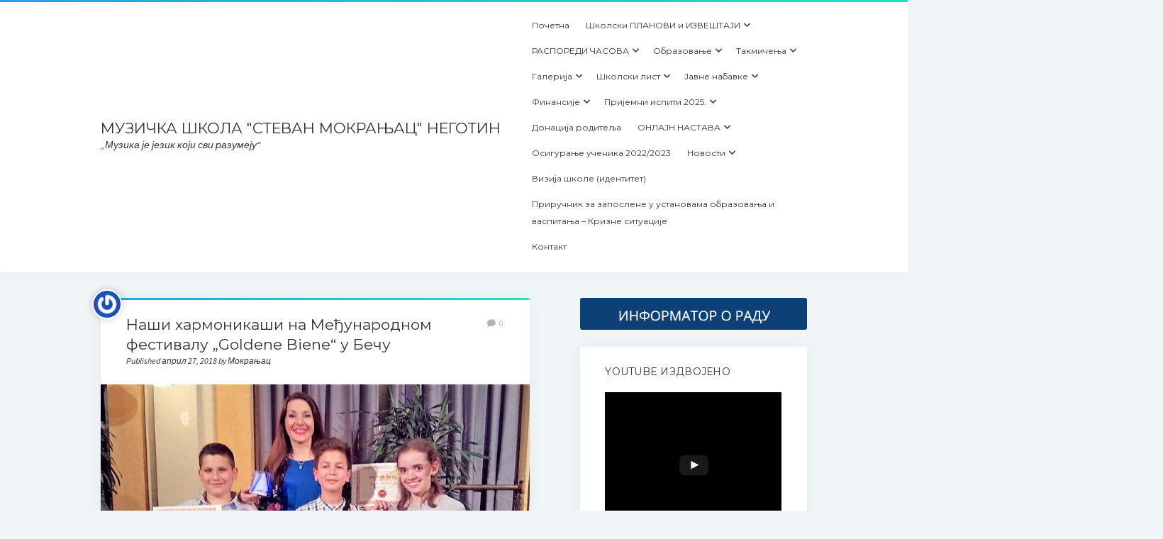

--- FILE ---
content_type: text/html; charset=UTF-8
request_url: https://muzickaskolanegotin.edu.rs/nasi-harmonikasi-na-medjunarodnom-festivalu-goldene-biene-u-becu/
body_size: 17845
content:
<!DOCTYPE html>

<html lang="sr-RS">

<head>
	<title>Наши хармоникаши на Међународном фестивалу &#8222;Goldene Biene&#8220; у Бечу &#8211; МУЗИЧКА ШКОЛА &quot;СТЕВАН МОКРАЊАЦ&quot; НЕГОТИН</title>
<meta name='robots' content='max-image-preview:large' />
<meta charset="UTF-8" />
<meta name="viewport" content="width=device-width, initial-scale=1" />
<meta name="template" content="Startup Blog 1.41" />
<link rel='dns-prefetch' href='//fonts.googleapis.com' />
<link rel="alternate" type="application/rss+xml" title="МУЗИЧКА ШКОЛА &quot;СТЕВАН МОКРАЊАЦ&quot; НЕГОТИН &raquo; довод" href="https://muzickaskolanegotin.edu.rs/feed/" />
<link rel="alternate" type="application/rss+xml" title="МУЗИЧКА ШКОЛА &quot;СТЕВАН МОКРАЊАЦ&quot; НЕГОТИН &raquo; довод коментара" href="https://muzickaskolanegotin.edu.rs/comments/feed/" />
<script type="text/javascript">
/* <![CDATA[ */
window._wpemojiSettings = {"baseUrl":"https:\/\/s.w.org\/images\/core\/emoji\/15.0.3\/72x72\/","ext":".png","svgUrl":"https:\/\/s.w.org\/images\/core\/emoji\/15.0.3\/svg\/","svgExt":".svg","source":{"concatemoji":"https:\/\/muzickaskolanegotin.edu.rs\/wp-includes\/js\/wp-emoji-release.min.js?ver=6.5.7"}};
/*! This file is auto-generated */
!function(i,n){var o,s,e;function c(e){try{var t={supportTests:e,timestamp:(new Date).valueOf()};sessionStorage.setItem(o,JSON.stringify(t))}catch(e){}}function p(e,t,n){e.clearRect(0,0,e.canvas.width,e.canvas.height),e.fillText(t,0,0);var t=new Uint32Array(e.getImageData(0,0,e.canvas.width,e.canvas.height).data),r=(e.clearRect(0,0,e.canvas.width,e.canvas.height),e.fillText(n,0,0),new Uint32Array(e.getImageData(0,0,e.canvas.width,e.canvas.height).data));return t.every(function(e,t){return e===r[t]})}function u(e,t,n){switch(t){case"flag":return n(e,"\ud83c\udff3\ufe0f\u200d\u26a7\ufe0f","\ud83c\udff3\ufe0f\u200b\u26a7\ufe0f")?!1:!n(e,"\ud83c\uddfa\ud83c\uddf3","\ud83c\uddfa\u200b\ud83c\uddf3")&&!n(e,"\ud83c\udff4\udb40\udc67\udb40\udc62\udb40\udc65\udb40\udc6e\udb40\udc67\udb40\udc7f","\ud83c\udff4\u200b\udb40\udc67\u200b\udb40\udc62\u200b\udb40\udc65\u200b\udb40\udc6e\u200b\udb40\udc67\u200b\udb40\udc7f");case"emoji":return!n(e,"\ud83d\udc26\u200d\u2b1b","\ud83d\udc26\u200b\u2b1b")}return!1}function f(e,t,n){var r="undefined"!=typeof WorkerGlobalScope&&self instanceof WorkerGlobalScope?new OffscreenCanvas(300,150):i.createElement("canvas"),a=r.getContext("2d",{willReadFrequently:!0}),o=(a.textBaseline="top",a.font="600 32px Arial",{});return e.forEach(function(e){o[e]=t(a,e,n)}),o}function t(e){var t=i.createElement("script");t.src=e,t.defer=!0,i.head.appendChild(t)}"undefined"!=typeof Promise&&(o="wpEmojiSettingsSupports",s=["flag","emoji"],n.supports={everything:!0,everythingExceptFlag:!0},e=new Promise(function(e){i.addEventListener("DOMContentLoaded",e,{once:!0})}),new Promise(function(t){var n=function(){try{var e=JSON.parse(sessionStorage.getItem(o));if("object"==typeof e&&"number"==typeof e.timestamp&&(new Date).valueOf()<e.timestamp+604800&&"object"==typeof e.supportTests)return e.supportTests}catch(e){}return null}();if(!n){if("undefined"!=typeof Worker&&"undefined"!=typeof OffscreenCanvas&&"undefined"!=typeof URL&&URL.createObjectURL&&"undefined"!=typeof Blob)try{var e="postMessage("+f.toString()+"("+[JSON.stringify(s),u.toString(),p.toString()].join(",")+"));",r=new Blob([e],{type:"text/javascript"}),a=new Worker(URL.createObjectURL(r),{name:"wpTestEmojiSupports"});return void(a.onmessage=function(e){c(n=e.data),a.terminate(),t(n)})}catch(e){}c(n=f(s,u,p))}t(n)}).then(function(e){for(var t in e)n.supports[t]=e[t],n.supports.everything=n.supports.everything&&n.supports[t],"flag"!==t&&(n.supports.everythingExceptFlag=n.supports.everythingExceptFlag&&n.supports[t]);n.supports.everythingExceptFlag=n.supports.everythingExceptFlag&&!n.supports.flag,n.DOMReady=!1,n.readyCallback=function(){n.DOMReady=!0}}).then(function(){return e}).then(function(){var e;n.supports.everything||(n.readyCallback(),(e=n.source||{}).concatemoji?t(e.concatemoji):e.wpemoji&&e.twemoji&&(t(e.twemoji),t(e.wpemoji)))}))}((window,document),window._wpemojiSettings);
/* ]]> */
</script>
<link rel='stylesheet' id='embedpress-css-css' href='https://muzickaskolanegotin.edu.rs/wp-content/plugins/embedpress/assets/css/embedpress.css?ver=1762876484' type='text/css' media='all' />
<link rel='stylesheet' id='embedpress-blocks-style-css' href='https://muzickaskolanegotin.edu.rs/wp-content/plugins/embedpress/assets/css/blocks.build.css?ver=1762876484' type='text/css' media='all' />
<style id='wp-emoji-styles-inline-css' type='text/css'>

	img.wp-smiley, img.emoji {
		display: inline !important;
		border: none !important;
		box-shadow: none !important;
		height: 1em !important;
		width: 1em !important;
		margin: 0 0.07em !important;
		vertical-align: -0.1em !important;
		background: none !important;
		padding: 0 !important;
	}
</style>
<link rel='stylesheet' id='wp-block-library-css' href='https://muzickaskolanegotin.edu.rs/wp-includes/css/dist/block-library/style.min.css?ver=6.5.7' type='text/css' media='all' />
<link rel='stylesheet' id='awsm-ead-public-css' href='https://muzickaskolanegotin.edu.rs/wp-content/plugins/embed-any-document/css/embed-public.min.css?ver=2.7.8' type='text/css' media='all' />
<style id='classic-theme-styles-inline-css' type='text/css'>
/*! This file is auto-generated */
.wp-block-button__link{color:#fff;background-color:#32373c;border-radius:9999px;box-shadow:none;text-decoration:none;padding:calc(.667em + 2px) calc(1.333em + 2px);font-size:1.125em}.wp-block-file__button{background:#32373c;color:#fff;text-decoration:none}
</style>
<style id='global-styles-inline-css' type='text/css'>
body{--wp--preset--color--black: #000000;--wp--preset--color--cyan-bluish-gray: #abb8c3;--wp--preset--color--white: #ffffff;--wp--preset--color--pale-pink: #f78da7;--wp--preset--color--vivid-red: #cf2e2e;--wp--preset--color--luminous-vivid-orange: #ff6900;--wp--preset--color--luminous-vivid-amber: #fcb900;--wp--preset--color--light-green-cyan: #7bdcb5;--wp--preset--color--vivid-green-cyan: #00d084;--wp--preset--color--pale-cyan-blue: #8ed1fc;--wp--preset--color--vivid-cyan-blue: #0693e3;--wp--preset--color--vivid-purple: #9b51e0;--wp--preset--gradient--vivid-cyan-blue-to-vivid-purple: linear-gradient(135deg,rgba(6,147,227,1) 0%,rgb(155,81,224) 100%);--wp--preset--gradient--light-green-cyan-to-vivid-green-cyan: linear-gradient(135deg,rgb(122,220,180) 0%,rgb(0,208,130) 100%);--wp--preset--gradient--luminous-vivid-amber-to-luminous-vivid-orange: linear-gradient(135deg,rgba(252,185,0,1) 0%,rgba(255,105,0,1) 100%);--wp--preset--gradient--luminous-vivid-orange-to-vivid-red: linear-gradient(135deg,rgba(255,105,0,1) 0%,rgb(207,46,46) 100%);--wp--preset--gradient--very-light-gray-to-cyan-bluish-gray: linear-gradient(135deg,rgb(238,238,238) 0%,rgb(169,184,195) 100%);--wp--preset--gradient--cool-to-warm-spectrum: linear-gradient(135deg,rgb(74,234,220) 0%,rgb(151,120,209) 20%,rgb(207,42,186) 40%,rgb(238,44,130) 60%,rgb(251,105,98) 80%,rgb(254,248,76) 100%);--wp--preset--gradient--blush-light-purple: linear-gradient(135deg,rgb(255,206,236) 0%,rgb(152,150,240) 100%);--wp--preset--gradient--blush-bordeaux: linear-gradient(135deg,rgb(254,205,165) 0%,rgb(254,45,45) 50%,rgb(107,0,62) 100%);--wp--preset--gradient--luminous-dusk: linear-gradient(135deg,rgb(255,203,112) 0%,rgb(199,81,192) 50%,rgb(65,88,208) 100%);--wp--preset--gradient--pale-ocean: linear-gradient(135deg,rgb(255,245,203) 0%,rgb(182,227,212) 50%,rgb(51,167,181) 100%);--wp--preset--gradient--electric-grass: linear-gradient(135deg,rgb(202,248,128) 0%,rgb(113,206,126) 100%);--wp--preset--gradient--midnight: linear-gradient(135deg,rgb(2,3,129) 0%,rgb(40,116,252) 100%);--wp--preset--font-size--small: 12px;--wp--preset--font-size--medium: 20px;--wp--preset--font-size--large: 28px;--wp--preset--font-size--x-large: 42px;--wp--preset--font-size--regular: 16px;--wp--preset--font-size--larger: 38px;--wp--preset--spacing--20: 0.44rem;--wp--preset--spacing--30: 0.67rem;--wp--preset--spacing--40: 1rem;--wp--preset--spacing--50: 1.5rem;--wp--preset--spacing--60: 2.25rem;--wp--preset--spacing--70: 3.38rem;--wp--preset--spacing--80: 5.06rem;--wp--preset--shadow--natural: 6px 6px 9px rgba(0, 0, 0, 0.2);--wp--preset--shadow--deep: 12px 12px 50px rgba(0, 0, 0, 0.4);--wp--preset--shadow--sharp: 6px 6px 0px rgba(0, 0, 0, 0.2);--wp--preset--shadow--outlined: 6px 6px 0px -3px rgba(255, 255, 255, 1), 6px 6px rgba(0, 0, 0, 1);--wp--preset--shadow--crisp: 6px 6px 0px rgba(0, 0, 0, 1);}:where(.is-layout-flex){gap: 0.5em;}:where(.is-layout-grid){gap: 0.5em;}body .is-layout-flex{display: flex;}body .is-layout-flex{flex-wrap: wrap;align-items: center;}body .is-layout-flex > *{margin: 0;}body .is-layout-grid{display: grid;}body .is-layout-grid > *{margin: 0;}:where(.wp-block-columns.is-layout-flex){gap: 2em;}:where(.wp-block-columns.is-layout-grid){gap: 2em;}:where(.wp-block-post-template.is-layout-flex){gap: 1.25em;}:where(.wp-block-post-template.is-layout-grid){gap: 1.25em;}.has-black-color{color: var(--wp--preset--color--black) !important;}.has-cyan-bluish-gray-color{color: var(--wp--preset--color--cyan-bluish-gray) !important;}.has-white-color{color: var(--wp--preset--color--white) !important;}.has-pale-pink-color{color: var(--wp--preset--color--pale-pink) !important;}.has-vivid-red-color{color: var(--wp--preset--color--vivid-red) !important;}.has-luminous-vivid-orange-color{color: var(--wp--preset--color--luminous-vivid-orange) !important;}.has-luminous-vivid-amber-color{color: var(--wp--preset--color--luminous-vivid-amber) !important;}.has-light-green-cyan-color{color: var(--wp--preset--color--light-green-cyan) !important;}.has-vivid-green-cyan-color{color: var(--wp--preset--color--vivid-green-cyan) !important;}.has-pale-cyan-blue-color{color: var(--wp--preset--color--pale-cyan-blue) !important;}.has-vivid-cyan-blue-color{color: var(--wp--preset--color--vivid-cyan-blue) !important;}.has-vivid-purple-color{color: var(--wp--preset--color--vivid-purple) !important;}.has-black-background-color{background-color: var(--wp--preset--color--black) !important;}.has-cyan-bluish-gray-background-color{background-color: var(--wp--preset--color--cyan-bluish-gray) !important;}.has-white-background-color{background-color: var(--wp--preset--color--white) !important;}.has-pale-pink-background-color{background-color: var(--wp--preset--color--pale-pink) !important;}.has-vivid-red-background-color{background-color: var(--wp--preset--color--vivid-red) !important;}.has-luminous-vivid-orange-background-color{background-color: var(--wp--preset--color--luminous-vivid-orange) !important;}.has-luminous-vivid-amber-background-color{background-color: var(--wp--preset--color--luminous-vivid-amber) !important;}.has-light-green-cyan-background-color{background-color: var(--wp--preset--color--light-green-cyan) !important;}.has-vivid-green-cyan-background-color{background-color: var(--wp--preset--color--vivid-green-cyan) !important;}.has-pale-cyan-blue-background-color{background-color: var(--wp--preset--color--pale-cyan-blue) !important;}.has-vivid-cyan-blue-background-color{background-color: var(--wp--preset--color--vivid-cyan-blue) !important;}.has-vivid-purple-background-color{background-color: var(--wp--preset--color--vivid-purple) !important;}.has-black-border-color{border-color: var(--wp--preset--color--black) !important;}.has-cyan-bluish-gray-border-color{border-color: var(--wp--preset--color--cyan-bluish-gray) !important;}.has-white-border-color{border-color: var(--wp--preset--color--white) !important;}.has-pale-pink-border-color{border-color: var(--wp--preset--color--pale-pink) !important;}.has-vivid-red-border-color{border-color: var(--wp--preset--color--vivid-red) !important;}.has-luminous-vivid-orange-border-color{border-color: var(--wp--preset--color--luminous-vivid-orange) !important;}.has-luminous-vivid-amber-border-color{border-color: var(--wp--preset--color--luminous-vivid-amber) !important;}.has-light-green-cyan-border-color{border-color: var(--wp--preset--color--light-green-cyan) !important;}.has-vivid-green-cyan-border-color{border-color: var(--wp--preset--color--vivid-green-cyan) !important;}.has-pale-cyan-blue-border-color{border-color: var(--wp--preset--color--pale-cyan-blue) !important;}.has-vivid-cyan-blue-border-color{border-color: var(--wp--preset--color--vivid-cyan-blue) !important;}.has-vivid-purple-border-color{border-color: var(--wp--preset--color--vivid-purple) !important;}.has-vivid-cyan-blue-to-vivid-purple-gradient-background{background: var(--wp--preset--gradient--vivid-cyan-blue-to-vivid-purple) !important;}.has-light-green-cyan-to-vivid-green-cyan-gradient-background{background: var(--wp--preset--gradient--light-green-cyan-to-vivid-green-cyan) !important;}.has-luminous-vivid-amber-to-luminous-vivid-orange-gradient-background{background: var(--wp--preset--gradient--luminous-vivid-amber-to-luminous-vivid-orange) !important;}.has-luminous-vivid-orange-to-vivid-red-gradient-background{background: var(--wp--preset--gradient--luminous-vivid-orange-to-vivid-red) !important;}.has-very-light-gray-to-cyan-bluish-gray-gradient-background{background: var(--wp--preset--gradient--very-light-gray-to-cyan-bluish-gray) !important;}.has-cool-to-warm-spectrum-gradient-background{background: var(--wp--preset--gradient--cool-to-warm-spectrum) !important;}.has-blush-light-purple-gradient-background{background: var(--wp--preset--gradient--blush-light-purple) !important;}.has-blush-bordeaux-gradient-background{background: var(--wp--preset--gradient--blush-bordeaux) !important;}.has-luminous-dusk-gradient-background{background: var(--wp--preset--gradient--luminous-dusk) !important;}.has-pale-ocean-gradient-background{background: var(--wp--preset--gradient--pale-ocean) !important;}.has-electric-grass-gradient-background{background: var(--wp--preset--gradient--electric-grass) !important;}.has-midnight-gradient-background{background: var(--wp--preset--gradient--midnight) !important;}.has-small-font-size{font-size: var(--wp--preset--font-size--small) !important;}.has-medium-font-size{font-size: var(--wp--preset--font-size--medium) !important;}.has-large-font-size{font-size: var(--wp--preset--font-size--large) !important;}.has-x-large-font-size{font-size: var(--wp--preset--font-size--x-large) !important;}
.wp-block-navigation a:where(:not(.wp-element-button)){color: inherit;}
:where(.wp-block-post-template.is-layout-flex){gap: 1.25em;}:where(.wp-block-post-template.is-layout-grid){gap: 1.25em;}
:where(.wp-block-columns.is-layout-flex){gap: 2em;}:where(.wp-block-columns.is-layout-grid){gap: 2em;}
.wp-block-pullquote{font-size: 1.5em;line-height: 1.6;}
</style>
<link rel='stylesheet' id='uaf_client_css-css' href='https://muzickaskolanegotin.edu.rs/wp-content/uploads/useanyfont/uaf.css?ver=1749255685' type='text/css' media='all' />
<link rel='stylesheet' id='ct-startup-blog-google-fonts-css' href='//fonts.googleapis.com/css?family=Montserrat%3A400%7CSource+Sans+Pro%3A400%2C400i%2C700&#038;subset=latin%2Clatin-ext&#038;display=swap&#038;ver=6.5.7' type='text/css' media='all' />
<link rel='stylesheet' id='ct-startup-blog-font-awesome-css' href='https://muzickaskolanegotin.edu.rs/wp-content/themes/startup-blog/assets/font-awesome/css/all.min.css?ver=6.5.7' type='text/css' media='all' />
<link rel='stylesheet' id='ct-startup-blog-style-css' href='https://muzickaskolanegotin.edu.rs/wp-content/themes/startup-blog/style.css?ver=6.5.7' type='text/css' media='all' />
<link rel='stylesheet' id='ngg_trigger_buttons-css' href='https://muzickaskolanegotin.edu.rs/wp-content/plugins/nextgen-gallery/static/GalleryDisplay/trigger_buttons.css?ver=3.59.12' type='text/css' media='all' />
<link rel='stylesheet' id='shutter-0-css' href='https://muzickaskolanegotin.edu.rs/wp-content/plugins/nextgen-gallery/static/Lightbox/shutter/shutter.css?ver=3.59.12' type='text/css' media='all' />
<link rel='stylesheet' id='fontawesome_v4_shim_style-css' href='https://muzickaskolanegotin.edu.rs/wp-content/plugins/nextgen-gallery/static/FontAwesome/css/v4-shims.min.css?ver=6.5.7' type='text/css' media='all' />
<link rel='stylesheet' id='fontawesome-css' href='https://muzickaskolanegotin.edu.rs/wp-content/plugins/nextgen-gallery/static/FontAwesome/css/all.min.css?ver=6.5.7' type='text/css' media='all' />
<link rel='stylesheet' id='nextgen_pagination_style-css' href='https://muzickaskolanegotin.edu.rs/wp-content/plugins/nextgen-gallery/static/GalleryDisplay/pagination_style.css?ver=3.59.12' type='text/css' media='all' />
<link rel='stylesheet' id='nextgen_basic_thumbnails_style-css' href='https://muzickaskolanegotin.edu.rs/wp-content/plugins/nextgen-gallery/static/Thumbnails/nextgen_basic_thumbnails.css?ver=3.59.12' type='text/css' media='all' />
<link rel='stylesheet' id='nextgen_widgets_style-css' href='https://muzickaskolanegotin.edu.rs/wp-content/plugins/nextgen-gallery/static/Widget/display.css?ver=3.59.12' type='text/css' media='all' />
<script type="text/javascript" src="https://muzickaskolanegotin.edu.rs/wp-includes/js/jquery/jquery.min.js?ver=3.7.1" id="jquery-core-js"></script>
<script type="text/javascript" src="https://muzickaskolanegotin.edu.rs/wp-includes/js/jquery/jquery-migrate.min.js?ver=3.4.1" id="jquery-migrate-js"></script>
<script type="text/javascript" id="photocrati_ajax-js-extra">
/* <![CDATA[ */
var photocrati_ajax = {"url":"https:\/\/muzickaskolanegotin.edu.rs\/index.php?photocrati_ajax=1","rest_url":"https:\/\/muzickaskolanegotin.edu.rs\/wp-json\/","wp_home_url":"https:\/\/muzickaskolanegotin.edu.rs","wp_site_url":"https:\/\/muzickaskolanegotin.edu.rs","wp_root_url":"https:\/\/muzickaskolanegotin.edu.rs","wp_plugins_url":"https:\/\/muzickaskolanegotin.edu.rs\/wp-content\/plugins","wp_content_url":"https:\/\/muzickaskolanegotin.edu.rs\/wp-content","wp_includes_url":"https:\/\/muzickaskolanegotin.edu.rs\/wp-includes\/","ngg_param_slug":"nggallery","rest_nonce":"ab686bfe63"};
/* ]]> */
</script>
<script type="text/javascript" src="https://muzickaskolanegotin.edu.rs/wp-content/plugins/nextgen-gallery/static/Legacy/ajax.min.js?ver=3.59.12" id="photocrati_ajax-js"></script>
<script type="text/javascript" src="https://muzickaskolanegotin.edu.rs/wp-content/plugins/nextgen-gallery/static/FontAwesome/js/v4-shims.min.js?ver=5.3.1" id="fontawesome_v4_shim-js"></script>
<script type="text/javascript" defer crossorigin="anonymous" data-auto-replace-svg="false" data-keep-original-source="false" data-search-pseudo-elements src="https://muzickaskolanegotin.edu.rs/wp-content/plugins/nextgen-gallery/static/FontAwesome/js/all.min.js?ver=5.3.1" id="fontawesome-js"></script>
<script type="text/javascript" src="https://muzickaskolanegotin.edu.rs/wp-content/plugins/nextgen-gallery/static/Thumbnails/nextgen_basic_thumbnails.js?ver=3.59.12" id="nextgen_basic_thumbnails_script-js"></script>
<link rel="https://api.w.org/" href="https://muzickaskolanegotin.edu.rs/wp-json/" /><link rel="alternate" type="application/json" href="https://muzickaskolanegotin.edu.rs/wp-json/wp/v2/posts/1471" /><link rel="EditURI" type="application/rsd+xml" title="RSD" href="https://muzickaskolanegotin.edu.rs/xmlrpc.php?rsd" />
<meta name="generator" content="WordPress 6.5.7" />
<link rel="canonical" href="https://muzickaskolanegotin.edu.rs/nasi-harmonikasi-na-medjunarodnom-festivalu-goldene-biene-u-becu/" />
<link rel='shortlink' href='https://muzickaskolanegotin.edu.rs/?p=1471' />
<link rel="alternate" type="application/json+oembed" href="https://muzickaskolanegotin.edu.rs/wp-json/oembed/1.0/embed?url=https%3A%2F%2Fmuzickaskolanegotin.edu.rs%2Fnasi-harmonikasi-na-medjunarodnom-festivalu-goldene-biene-u-becu%2F" />
<link rel="alternate" type="text/xml+oembed" href="https://muzickaskolanegotin.edu.rs/wp-json/oembed/1.0/embed?url=https%3A%2F%2Fmuzickaskolanegotin.edu.rs%2Fnasi-harmonikasi-na-medjunarodnom-festivalu-goldene-biene-u-becu%2F&#038;format=xml" />
<meta name="cdp-version" content="1.5.0" /><link rel="icon" href="https://muzickaskolanegotin.edu.rs/wp-content/uploads/cropped-android-chrome-512x512-1-32x32.png" sizes="32x32" />
<link rel="icon" href="https://muzickaskolanegotin.edu.rs/wp-content/uploads/cropped-android-chrome-512x512-1-192x192.png" sizes="192x192" />
<link rel="apple-touch-icon" href="https://muzickaskolanegotin.edu.rs/wp-content/uploads/cropped-android-chrome-512x512-1-180x180.png" />
<meta name="msapplication-TileImage" content="https://muzickaskolanegotin.edu.rs/wp-content/uploads/cropped-android-chrome-512x512-1-270x270.png" />
</head>

<body id="startup-blog" class="post-template-default single single-post postid-1471 single-format-standard right-sidebar">
<a class="skip-content" href="#main">Press &quot;Enter&quot; to skip to content</a>
<div id="overflow-container" class="overflow-container">
			<header class="site-header" id="site-header" role="banner">
				<div class="secondary-header">
					</div>
				<div class="primary-header">
			<div class="max-width">
				<div id="title-container" class="title-container">
					<div id='site-title' class='site-title'><a href='https://muzickaskolanegotin.edu.rs'>МУЗИЧКА ШКОЛА &quot;СТЕВАН МОКРАЊАЦ&quot; НЕГОТИН</a></div>					<p class="tagline">„Музика је језик који сви разумеју“</p>				</div>
				<button id="toggle-navigation" class="toggle-navigation" name="toggle-navigation" aria-expanded="false">
					<span class="screen-reader-text">open menu</span>
					<svg xmlns="http://www.w3.org/2000/svg" width="30" height="21" viewBox="0 0 30 21" version="1.1"><g stroke="none" stroke-width="1" fill="none" fill-rule="evenodd"><g transform="translate(-265.000000, -78.000000)" fill="#333333"><g transform="translate(265.000000, 78.000000)"><rect x="0" y="0" width="30" height="3" rx="1.5"/><rect x="0" y="9" width="30" height="3" rx="1.5"/><rect x="0" y="18" width="30" height="3" rx="1.5"/></g></g></g></svg>				</button>
				<div id="menu-primary-container" class="menu-primary-container">
					<div id="menu-primary" class="menu-container menu-primary" role="navigation">
    <nav class="menu"><ul id="menu-primary-items" class="menu-primary-items hierarchical"><li id="menu-item-1218" class="menu-item menu-item-type-custom menu-item-object-custom menu-item-home menu-item-1218"><a href="http://muzickaskolanegotin.edu.rs/">Почетна</a></li>
<li id="menu-item-1314" class="menu-item menu-item-type-post_type menu-item-object-page menu-item-has-children menu-item-1314"><a href="https://muzickaskolanegotin.edu.rs/zakoni-i-pravilnici/">Школски ПЛАНОВИ и ИЗВЕШТАЈИ</a>
<ul class="sub-menu">
	<li id="menu-item-2877" class="menu-item menu-item-type-post_type menu-item-object-page menu-item-2877"><a href="https://muzickaskolanegotin.edu.rs/zakoni-i-pravilnici/">Планска документа школе, извештаји, развојни планови итд..</a></li>
	<li id="menu-item-2650" class="menu-item menu-item-type-post_type menu-item-object-page menu-item-2650"><a href="https://muzickaskolanegotin.edu.rs/plan-integriteta/">План интегритета</a></li>
	<li id="menu-item-2878" class="menu-item menu-item-type-post_type menu-item-object-page menu-item-2878"><a href="https://muzickaskolanegotin.edu.rs/zakoni-i-pravilnici/">Закони и правилници</a></li>
	<li id="menu-item-1967" class="menu-item menu-item-type-post_type menu-item-object-post menu-item-1967"><a href="https://muzickaskolanegotin.edu.rs/zastita-podataka-o-licnosti/">Заштита података о личности</a></li>
</ul>
</li>
<li id="menu-item-2876" class="menu-item menu-item-type-post_type menu-item-object-page menu-item-has-children menu-item-2876"><a href="https://muzickaskolanegotin.edu.rs/rasporedicasova/">РАСПОРЕДИ ЧАСОВА</a>
<ul class="sub-menu">
	<li id="menu-item-3930" class="menu-item menu-item-type-post_type menu-item-object-page menu-item-3930"><a href="https://muzickaskolanegotin.edu.rs/kalendar-skole/">Календар школе 2025/2026.</a></li>
	<li id="menu-item-2869" class="menu-item menu-item-type-post_type menu-item-object-page menu-item-2869"><a href="https://muzickaskolanegotin.edu.rs/raspored-casova-oms/">Распореди часова за ОМШ за 2023/2024.</a></li>
	<li id="menu-item-2870" class="menu-item menu-item-type-post_type menu-item-object-page menu-item-2870"><a href="https://muzickaskolanegotin.edu.rs/raspored-casova-sms/">Распореди часова за СМШ за 2023/2024.</a></li>
</ul>
</li>
<li id="menu-item-12" class="menu-item menu-item-type-post_type menu-item-object-page menu-item-has-children menu-item-12"><a href="https://muzickaskolanegotin.edu.rs/obrazovanje/">Образовање</a>
<ul class="sub-menu">
	<li id="menu-item-200" class="menu-item menu-item-type-post_type menu-item-object-page menu-item-has-children menu-item-200"><a href="https://muzickaskolanegotin.edu.rs/osnovno-obrazovanje/">Основно музичко образовање</a>
	<ul class="sub-menu">
		<li id="menu-item-164" class="menu-item menu-item-type-post_type menu-item-object-page menu-item-164"><a href="https://muzickaskolanegotin.edu.rs/odsek-za-klasicnu-muziku-dvogodisnje-obrazovanje/">Двогодишње образовање</a></li>
		<li id="menu-item-165" class="menu-item menu-item-type-post_type menu-item-object-page menu-item-165"><a href="https://muzickaskolanegotin.edu.rs/odsek-za-klasicnu-muziku-cetvorogodisnje-obrazovanje/">Четворогодишње образовање</a></li>
		<li id="menu-item-46" class="menu-item menu-item-type-post_type menu-item-object-page menu-item-46"><a href="https://muzickaskolanegotin.edu.rs/odsek-za-klasicnu-muzikusestogodisnje-obrazovanje/">Шестогодишње образовање</a></li>
		<li id="menu-item-1328" class="menu-item menu-item-type-custom menu-item-object-custom menu-item-has-children menu-item-1328"><a href="https://drive.google.com/file/d/16ecWCY2Js-rxm_n8fdl36a_Kxa4YYoz4/view?usp=sharing">Наставни план и програм ОМШ</a>
		<ul class="sub-menu">
			<li id="menu-item-1349" class="menu-item menu-item-type-post_type menu-item-object-page menu-item-1349"><a href="https://muzickaskolanegotin.edu.rs/nastavni-planovi-i-programi/">Наставни планови и програми</a></li>
		</ul>
</li>
		<li id="menu-item-1444" class="menu-item menu-item-type-post_type menu-item-object-page menu-item-1444"><a href="https://muzickaskolanegotin.edu.rs/raspored-casova-oms/">Распореди часова за ОМШ за 2023/2024.</a></li>
		<li id="menu-item-1326" class="menu-item menu-item-type-post_type menu-item-object-page menu-item-1326"><a href="https://muzickaskolanegotin.edu.rs/godisnji-ispiti-u-oms/">Годишњи испити у ОМШ</a></li>
	</ul>
</li>
	<li id="menu-item-821" class="menu-item menu-item-type-post_type menu-item-object-page menu-item-has-children menu-item-821"><a href="https://muzickaskolanegotin.edu.rs/srednje-muzicko-obrazovanje/">Средње музичко образовање</a>
	<ul class="sub-menu">
		<li id="menu-item-1332" class="menu-item menu-item-type-custom menu-item-object-custom menu-item-has-children menu-item-1332"><a href="https://drive.google.com/open?id=1GFJ7m0MxSqGcPYdNPHQvjdqjAndMgto3">Наставни план и програм СМШ</a>
		<ul class="sub-menu">
			<li id="menu-item-1350" class="menu-item menu-item-type-post_type menu-item-object-page menu-item-1350"><a href="https://muzickaskolanegotin.edu.rs/nastavni-planovi-i-programi/">Наставни планови и програми</a></li>
		</ul>
</li>
		<li id="menu-item-1445" class="menu-item menu-item-type-post_type menu-item-object-page menu-item-1445"><a href="https://muzickaskolanegotin.edu.rs/raspored-casova-sms/">Распореди часова за СМШ за 2023/2024.</a></li>
		<li id="menu-item-1443" class="menu-item menu-item-type-post_type menu-item-object-page menu-item-1443"><a href="https://muzickaskolanegotin.edu.rs/raspored-pismenih-radova-i-kontrolnih-vezbi/">Распоред писмених и контролних зад.</a></li>
		<li id="menu-item-1587" class="menu-item menu-item-type-post_type menu-item-object-page menu-item-1587"><a href="https://muzickaskolanegotin.edu.rs/godisnji-ispiti-sms/">Годишњи испити у СМШ</a></li>
		<li id="menu-item-1515" class="menu-item menu-item-type-post_type menu-item-object-post menu-item-1515"><a href="https://muzickaskolanegotin.edu.rs/?p=1512">Информатор за упис у СМШ</a></li>
	</ul>
</li>
	<li id="menu-item-166" class="menu-item menu-item-type-post_type menu-item-object-page menu-item-166"><a href="https://muzickaskolanegotin.edu.rs/odsek-za-klasicnu-muziku-program-za-ucenike-ostecenog-vida/">Програм за ученике оштећеног вида</a></li>
	<li id="menu-item-1450" class="menu-item menu-item-type-post_type menu-item-object-page menu-item-1450"><a href="https://muzickaskolanegotin.edu.rs/raspored-javnih-nastupa-u-ii-polugodistu-2017-2018-god/">Распоред јавних наступа</a></li>
</ul>
</li>
<li id="menu-item-126" class="menu-item menu-item-type-taxonomy menu-item-object-category current-post-ancestor current-menu-parent current-post-parent menu-item-has-children menu-item-126"><a href="https://muzickaskolanegotin.edu.rs/category/takmicenja/">Такмичења</a>
<ul class="sub-menu">
	<li id="menu-item-3818" class="menu-item menu-item-type-post_type menu-item-object-post menu-item-has-children menu-item-3818"><a href="https://muzickaskolanegotin.edu.rs/takmicenje-gudaca-stevan-mokranjac-2025/">Такмичење гудача “Стеван Мокрањац” 2025</a>
	<ul class="sub-menu">
		<li id="menu-item-3255" class="menu-item menu-item-type-custom menu-item-object-custom menu-item-3255"><a href="https://muzickaskolanegotin.edu.rs/takmicenje-gudaca-stevan-mokranjac-2025/#pravilnik-propozicije">Правилник и пропозиције</a></li>
		<li id="menu-item-3256" class="menu-item menu-item-type-custom menu-item-object-custom menu-item-3256"><a href="https://muzickaskolanegotin.edu.rs/takmicenje-gudaca-stevan-mokranjac-2025/#kako-se-prijaviti">Како се пријавити?</a></li>
		<li id="menu-item-3296" class="menu-item menu-item-type-custom menu-item-object-custom menu-item-3296"><a href="https://muzickaskolanegotin.edu.rs/takmicenje-gudaca-stevan-mokranjac-2025/#ziri-gudaci">Жири</a></li>
		<li id="menu-item-3257" class="menu-item menu-item-type-custom menu-item-object-custom menu-item-3257"><a href="https://muzickaskolanegotin.edu.rs/takmicenje-gudaca-stevan-mokranjac-2025/#dodatne-info">Додатне информације | Смештај | Такси службе</a></li>
	</ul>
</li>
	<li id="menu-item-2997" class="menu-item menu-item-type-post_type menu-item-object-post menu-item-has-children menu-item-2997"><a href="https://muzickaskolanegotin.edu.rs/medjunarodno-takmicenje-solo-pevaca-mokranjac-organizovano-u-cast-i-secanje-na-milicu-popovicinternational-singigng-competition-mokranjac-organized-in-honor-and-memory-of-milica-popovicnbsp/">Међународно такмичење соло певача “Мокрањац”, у част и сећање на Милицу Поповић<br>International solo singing competition “Mokranjac&#8220;, in honor and memory of Milica Popović</a>
	<ul class="sub-menu">
		<li id="menu-item-3039" class="menu-item menu-item-type-custom menu-item-object-custom menu-item-3039"><a href="https://muzickaskolanegotin.edu.rs/medjunarodno-takmicenje-solo-pevaca-mokranjac-organizovano-u-cast-i-secanje-na-milicu-popovicinternational-singigng-competition-mokranjac-organized-in-honor-and-memory-of-milica-popovicnbsp/#about-solo-singing">О такмичењу / About competition</a></li>
		<li id="menu-item-3040" class="menu-item menu-item-type-custom menu-item-object-custom menu-item-3040"><a href="https://muzickaskolanegotin.edu.rs/medjunarodno-takmicenje-solo-pevaca-mokranjac-organizovano-u-cast-i-secanje-na-milicu-popovicinternational-singigng-competition-mokranjac-organized-in-honor-and-memory-of-milica-popovicnbsp/#pravilnik-solo">Правилник / Rulebook</a></li>
		<li id="menu-item-3041" class="menu-item menu-item-type-custom menu-item-object-custom menu-item-3041"><a href="https://muzickaskolanegotin.edu.rs/medjunarodno-takmicenje-solo-pevaca-mokranjac-organizovano-u-cast-i-secanje-na-milicu-popovicinternational-singigng-competition-mokranjac-organized-in-honor-and-memory-of-milica-popovicnbsp/#propozicije-solo">Пропозиције / Proposition</a></li>
		<li id="menu-item-3055" class="menu-item menu-item-type-custom menu-item-object-custom menu-item-3055"><a href="https://muzickaskolanegotin.edu.rs/medjunarodno-takmicenje-solo-pevaca-mokranjac-organizovano-u-cast-i-secanje-na-milicu-popovicinternational-singigng-competition-mokranjac-organized-in-honor-and-memory-of-milica-popovicnbsp/#prijava-solo">Пријава за такмичење</a></li>
		<li id="menu-item-3059" class="menu-item menu-item-type-custom menu-item-object-custom menu-item-3059"><a href="https://muzickaskolanegotin.edu.rs/medjunarodno-takmicenje-solo-pevaca-mokranjac-organizovano-u-cast-i-secanje-na-milicu-popovicinternational-singigng-competition-mokranjac-organized-in-honor-and-memory-of-milica-popovicnbsp/#application-solo">HOW TO PARTICIPATE? Application</a></li>
		<li id="menu-item-3045" class="menu-item menu-item-type-custom menu-item-object-custom menu-item-has-children menu-item-3045"><a href="https://muzickaskolanegotin.edu.rs/medjunarodno-takmicenje-solo-pevaca-mokranjac-organizovano-u-cast-i-secanje-na-milicu-popovicinternational-singigng-competition-mokranjac-organized-in-honor-and-memory-of-milica-popovicnbsp/#rad-zirija-solo">ЖИРИ</a>
		<ul class="sub-menu">
			<li id="menu-item-3147" class="menu-item menu-item-type-custom menu-item-object-custom menu-item-3147"><a href="https://www.fmu.bg.ac.rs/profesori/mr-ljudmila-popovic/">Мр Људмила Поповић</a></li>
		</ul>
</li>
		<li id="menu-item-3145" class="menu-item menu-item-type-custom menu-item-object-custom menu-item-has-children menu-item-3145"><a href="https://muzickaskolanegotin.edu.rs/medjunarodno-takmicenje-solo-pevaca-mokranjac-organizovano-u-cast-i-secanje-na-milicu-popovicinternational-singigng-competition-mokranjac-organized-in-honor-and-memory-of-milica-popovicnbsp/#workofjury-solo">JURY</a>
		<ul class="sub-menu">
			<li id="menu-item-3148" class="menu-item menu-item-type-custom menu-item-object-custom menu-item-3148"><a href="https://www.fmu.bg.ac.rs/profesori/ljudmila-popovic-mmus/">Ljudmila Popovic, MMUS</a></li>
		</ul>
</li>
		<li id="menu-item-3034" class="menu-item menu-item-type-custom menu-item-object-custom menu-item-3034"><a href="https://muzickaskolanegotin.edu.rs/medjunarodno-takmicenje-solo-pevaca-mokranjac-organizovano-u-cast-i-secanje-na-milicu-popovicinternational-singigng-competition-mokranjac-organized-in-honor-and-memory-of-milica-popovicnbsp/#biografijamilice-solo">Биографија Милице Поповић</a></li>
		<li id="menu-item-3049" class="menu-item menu-item-type-custom menu-item-object-custom menu-item-3049"><a href="https://muzickaskolanegotin.edu.rs/medjunarodno-takmicenje-solo-pevaca-mokranjac-organizovano-u-cast-i-secanje-na-milicu-popovicinternational-singigng-competition-mokranjac-organized-in-honor-and-memory-of-milica-popovicnbsp/#dodatneinfo-solo">Додатне информације | Смештај | Шта видети када сте у Неготину</a></li>
		<li id="menu-item-3146" class="menu-item menu-item-type-custom menu-item-object-custom menu-item-3146"><a href="https://muzickaskolanegotin.edu.rs/medjunarodno-takmicenje-solo-pevaca-mokranjac-organizovano-u-cast-i-secanje-na-milicu-popovicinternational-singigng-competition-mokranjac-organized-in-honor-and-memory-of-milica-popovicnbsp/#additionalinfo-solo">Additional information | Accommodation | What to See</a></li>
	</ul>
</li>
	<li id="menu-item-2920" class="menu-item menu-item-type-post_type menu-item-object-post menu-item-has-children menu-item-2920"><a href="https://muzickaskolanegotin.edu.rs/peto-memorijalno-takmicenje-duvaca-i-kamernih-ansambala-mile-paunovic-2/">Пето меморијално такмичење дувача и камерних ансамбала “Миле Пауновић”</a>
	<ul class="sub-menu">
		<li id="menu-item-3157" class="menu-item menu-item-type-custom menu-item-object-custom menu-item-3157"><a href="https://muzickaskolanegotin.edu.rs/peto-memorijalno-takmicenje-duvaca-i-kamernih-ansambala-mile-paunovic-2/#propozicije-mile">Пропозиције</a></li>
		<li id="menu-item-3158" class="menu-item menu-item-type-custom menu-item-object-custom menu-item-3158"><a href="https://muzickaskolanegotin.edu.rs/peto-memorijalno-takmicenje-duvaca-i-kamernih-ansambala-mile-paunovic-2/#kako-se-prijaviti">Како се пријавити</a></li>
		<li id="menu-item-3159" class="menu-item menu-item-type-custom menu-item-object-custom menu-item-3159"><a href="https://muzickaskolanegotin.edu.rs/peto-memorijalno-takmicenje-duvaca-i-kamernih-ansambala-mile-paunovic-2/#izvodjenje-mile-01">Миле Пауновић</a></li>
		<li id="menu-item-3437" class="menu-item menu-item-type-custom menu-item-object-custom menu-item-3437"><a href="https://muzickaskolanegotin.edu.rs/peto-memorijalno-takmicenje-duvaca-i-kamernih-ansambala-mile-paunovic-2/#takmicarska_knjizica">Такмичарска књижица 2024.</a></li>
	</ul>
</li>
	<li id="menu-item-3165" class="menu-item menu-item-type-post_type menu-item-object-post menu-item-has-children menu-item-3165"><a href="https://muzickaskolanegotin.edu.rs/drugo-takmicenje-pijanista-mokranjac-negotin/">Друго такмичење пијаниста “Мокрањац” Неготин</a>
	<ul class="sub-menu">
		<li id="menu-item-3166" class="menu-item menu-item-type-custom menu-item-object-custom menu-item-3166"><a href="https://muzickaskolanegotin.edu.rs/drugo-takmicenje-pijanista-mokranjac-negotin/#propozicije-pijanisti">Пропозиције</a></li>
		<li id="menu-item-3167" class="menu-item menu-item-type-custom menu-item-object-custom menu-item-3167"><a href="https://muzickaskolanegotin.edu.rs/drugo-takmicenje-pijanista-mokranjac-negotin/#kako-se-prijaviti-pijanisti">Како се пријавити?</a></li>
		<li id="menu-item-3571" class="menu-item menu-item-type-custom menu-item-object-custom menu-item-3571"><a href="https://muzickaskolanegotin.edu.rs/drugo-takmicenje-pijanista-mokranjac-negotin/#satnica_po_razredima">Сатница по разредима 22.03.2024.</a></li>
		<li id="menu-item-3579" class="menu-item menu-item-type-custom menu-item-object-custom menu-item-3579"><a href="https://muzickaskolanegotin.edu.rs/drugo-takmicenje-pijanista-mokranjac-negotin/#takmicarska_knjizica">Такмичарска књижица</a></li>
	</ul>
</li>
</ul>
</li>
<li id="menu-item-13" class="menu-item menu-item-type-post_type menu-item-object-page menu-item-has-children menu-item-13"><a href="https://muzickaskolanegotin.edu.rs/galerija/">Галерија</a>
<ul class="sub-menu">
	<li id="menu-item-1148" class="menu-item menu-item-type-post_type menu-item-object-page menu-item-1148"><a href="https://muzickaskolanegotin.edu.rs/galerija/">Слике</a></li>
	<li id="menu-item-1149" class="menu-item menu-item-type-post_type menu-item-object-page menu-item-1149"><a href="https://muzickaskolanegotin.edu.rs/video-galerija/">Видео</a></li>
</ul>
</li>
<li id="menu-item-1348" class="menu-item menu-item-type-post_type menu-item-object-page menu-item-has-children menu-item-1348"><a href="https://muzickaskolanegotin.edu.rs/skolski-list-muzicka-snohvatica/">Школски лист</a>
<ul class="sub-menu">
	<li id="menu-item-1516" class="menu-item menu-item-type-custom menu-item-object-custom menu-item-1516"><a href="https://issuu.com/mokranjacneg/docs/014._skolski_list">Музичка Снохватица бр. 1</a></li>
	<li id="menu-item-1517" class="menu-item menu-item-type-custom menu-item-object-custom menu-item-1517"><a href="https://issuu.com/mokranjacneg/docs/muzicka_snohvatica_2018">Музичка Снохватица бр. 2</a></li>
</ul>
</li>
<li id="menu-item-2716" class="menu-item menu-item-type-custom menu-item-object-custom menu-item-has-children menu-item-2716"><a href="#">Јавне набавке</a>
<ul class="sub-menu">
	<li id="menu-item-2715" class="menu-item menu-item-type-post_type menu-item-object-post menu-item-2715"><a href="https://muzickaskolanegotin.edu.rs/plan-javnih-nabavki-za-2023-godinu/">План јавних набавки за 2023. годину</a></li>
</ul>
</li>
<li id="menu-item-1881" class="menu-item menu-item-type-taxonomy menu-item-object-category menu-item-has-children menu-item-1881"><a href="https://muzickaskolanegotin.edu.rs/category/finansije/">Финансије</a>
<ul class="sub-menu">
	<li id="menu-item-3447" class="menu-item menu-item-type-custom menu-item-object-custom menu-item-3447"><a href="https://muzickaskolanegotin.edu.rs/zavrsni-racun-za-2023-godinu/">Завршни рачун за 2023. годину</a></li>
	<li id="menu-item-2441" class="menu-item menu-item-type-post_type menu-item-object-post menu-item-2441"><a href="https://muzickaskolanegotin.edu.rs/finansijski-plan-budzeta-za-2022-god/">План буџета за 2022. годину</a></li>
	<li id="menu-item-2487" class="menu-item menu-item-type-post_type menu-item-object-post menu-item-2487"><a href="https://muzickaskolanegotin.edu.rs/bilans-prihoda-i-rashoda-u-periodu-od-01-01-2021-do-31-12-2021-god/">Финансијски извештај за 2021.</a></li>
	<li id="menu-item-2299" class="menu-item menu-item-type-post_type menu-item-object-post menu-item-2299"><a href="https://muzickaskolanegotin.edu.rs/plan-budzeta-za-2021-godinu/">План буџета за 2021. годину</a></li>
	<li id="menu-item-2300" class="menu-item menu-item-type-post_type menu-item-object-post menu-item-2300"><a href="https://muzickaskolanegotin.edu.rs/bilans-prihoda-i-rashoda-u-periodu-od-01-01-2020-do-31-12-2020-god/">Финансијски извештај за 2020.</a></li>
	<li id="menu-item-2018" class="menu-item menu-item-type-post_type menu-item-object-post menu-item-2018"><a href="https://muzickaskolanegotin.edu.rs/zavrsni-racun-za-2019-godinu/">Завршни рачун за 2019. годину</a></li>
	<li id="menu-item-1882" class="menu-item menu-item-type-post_type menu-item-object-post menu-item-1882"><a href="https://muzickaskolanegotin.edu.rs/zavrsni-racun-za-2018-godinu/">Завршни рачун за 2018. годину</a></li>
	<li id="menu-item-1709" class="menu-item menu-item-type-post_type menu-item-object-post menu-item-1709"><a href="https://muzickaskolanegotin.edu.rs/finansijski-plan-za-2019-godinu/">Финансијски план за 2019.</a></li>
</ul>
</li>
<li id="menu-item-2535" class="menu-item menu-item-type-custom menu-item-object-custom menu-item-has-children menu-item-2535"><a href="#">Пријемни испити 2025.</a>
<ul class="sub-menu">
	<li id="menu-item-3835" class="menu-item menu-item-type-post_type menu-item-object-post menu-item-3835"><a href="https://muzickaskolanegotin.edu.rs/obavestenje-za-roditelje-u-vezi-prijemnog-ispita-za-upis-u-srednju-muzicku-skolu/">ОБАВЕШТЕЊЕ ЗА РОДИТЕЉЕ У ВЕЗИ ПРИЈЕМНОГ ИСПИТА ЗА УПИС У СРЕДЊУ МУЗИЧКУ ШКОЛУ 2025. год.</a></li>
	<li id="menu-item-3856" class="menu-item menu-item-type-post_type menu-item-object-post menu-item-3856"><a href="https://muzickaskolanegotin.edu.rs/upis-u-pripremni-i-prvi-razred-osnovne-muzicke-skole/">ОБАВЕШТЕЊЕ ЗА РОДИТЕЉЕ У ВЕЗИ УПИСА У ПРВИ И ПРИПРЕМНИ РАЗРЕД ОСНОВНЕ МУЗИЧКЕ ШКОЛЕ 2025. ГОД.</a></li>
</ul>
</li>
<li id="menu-item-1595" class="menu-item menu-item-type-custom menu-item-object-custom menu-item-1595"><a href="https://muzickaskolanegotin.edu.rs/donacija-roditelja-2/">Донација родитеља</a></li>
<li id="menu-item-2098" class="menu-item menu-item-type-post_type menu-item-object-page menu-item-has-children menu-item-2098"><a href="https://muzickaskolanegotin.edu.rs/onlajn-nastava/">ОНЛАЈН НАСТАВА</a>
<ul class="sub-menu">
	<li id="menu-item-2099" class="menu-item menu-item-type-post_type menu-item-object-post menu-item-2099"><a href="https://muzickaskolanegotin.edu.rs/onlajn-nastava-nedelja-prva/">ОНЛАЈН НАСТАВА I</a></li>
	<li id="menu-item-2154" class="menu-item menu-item-type-post_type menu-item-object-post menu-item-2154"><a href="https://muzickaskolanegotin.edu.rs/materijali-za-onlajn-nastavu/">ОНЛАЈН НАСТАВA II</a></li>
	<li id="menu-item-2198" class="menu-item menu-item-type-post_type menu-item-object-post menu-item-2198"><a href="https://muzickaskolanegotin.edu.rs/onlajn-nastava-iii/">ОНЛАЈН НАСТАВА III</a></li>
	<li id="menu-item-2118" class="menu-item menu-item-type-custom menu-item-object-custom menu-item-has-children menu-item-2118"><a href="https://zuov.gov.rs/predlog-i-uputstvo-za-rad-sa-alatima-za-ostvarivanje-obrazovno-vaspitnog-procesa-ucenjem-na-daljinu/">ОНЛАЈН АЛАТИ ЗА НАСТАВУ</a>
	<ul class="sub-menu">
		<li id="menu-item-2113" class="menu-item menu-item-type-post_type menu-item-object-post menu-item-2113"><a href="https://muzickaskolanegotin.edu.rs/elektronska-ucionica-google-classroom/">ЕЛЕКТРОНСКА УЧИОНИЦА – Google Classroom</a></li>
	</ul>
</li>
	<li id="menu-item-2127" class="menu-item menu-item-type-post_type menu-item-object-post menu-item-2127"><a href="https://muzickaskolanegotin.edu.rs/i-mejl-adrese-za-kontakt-sa-roditeljima-vazno/">И-МЕЈЛ АДРЕСЕ ЗА РОДИТЕЉЕ</a></li>
	<li id="menu-item-2149" class="menu-item menu-item-type-post_type menu-item-object-post menu-item-2149"><a href="https://muzickaskolanegotin.edu.rs/obrasci-za-nedeljne-planove-i-izvestaje/">ОБРАСЦИ ЗА НЕДЕЉНЕ ПЛАНОВЕ И ИЗВЕШТАЈЕ</a></li>
	<li id="menu-item-2192" class="menu-item menu-item-type-post_type menu-item-object-post menu-item-2192"><a href="https://muzickaskolanegotin.edu.rs/promene-u-kalendaru-nastave-2020/">Промене у календару наставе 2020.</a></li>
</ul>
</li>
<li id="menu-item-2578" class="menu-item menu-item-type-post_type menu-item-object-post menu-item-2578"><a href="https://muzickaskolanegotin.edu.rs/dokumentaciju-o-osiguranju-ucenika-u-skolskoj-2022-23-godini/">Осигурање ученика 2022/2023</a></li>
<li id="menu-item-471" class="menu-item menu-item-type-taxonomy menu-item-object-category current-post-ancestor current-menu-parent current-post-parent menu-item-has-children menu-item-471"><a href="https://muzickaskolanegotin.edu.rs/category/novosti/">Новости</a>
<ul class="sub-menu">
	<li id="menu-item-2718" class="menu-item menu-item-type-post_type menu-item-object-post menu-item-2718"><a href="https://muzickaskolanegotin.edu.rs/jubilej-30-godina-srednje-muzicke-skole-u-negotinu/">Јубилеј – 30 година Средње музичке школе у Неготину</a></li>
	<li id="menu-item-2734" class="menu-item menu-item-type-post_type menu-item-object-post menu-item-2734"><a href="https://muzickaskolanegotin.edu.rs/prvo-takmicenje-pijanista-mokranjac-negotin/">I Такмичење Пијаниста “Мокрањац” Неготин</a></li>
</ul>
</li>
<li id="menu-item-2919" class="menu-item menu-item-type-post_type menu-item-object-post menu-item-2919"><a href="https://muzickaskolanegotin.edu.rs/vizija-skole-identitet-%ef%bf%bc/">Визија школе (идентитет)</a></li>
<li id="menu-item-3430" class="menu-item menu-item-type-post_type menu-item-object-page menu-item-3430"><a href="https://muzickaskolanegotin.edu.rs/prirucnik-za-zaposlene-u-ustanovama-obrazovanja-i-vaspitanja-krizne-situacije-2/">Приручник за запослене у установама образовања и васпитања – Кризне ситуације</a></li>
<li id="menu-item-27" class="menu-item menu-item-type-post_type menu-item-object-page menu-item-27"><a href="https://muzickaskolanegotin.edu.rs/kontakt/">Контакт</a></li>
</ul></nav></div>
									</div>
			</div>
		</div>
			</header>
				<div class="main-content-container">
		<div class="max-width">
						<section id="main" class="main" role="main">
				
    <div id="loop-container" class="loop-container">
        <div class="post-1471 post type-post status-publish format-standard has-post-thumbnail hentry category-nastavnici category-novosti category-takmicenja category-ucenici category-oms entry">
		<article>
		<div class='post-header'>
			<h1 class='post-title'>Наши хармоникаши на Међународном фестивалу &#8222;Goldene Biene&#8220; у Бечу</h1>
			<div class="post-byline">Published април 27, 2018 by Мокрањац</div><img alt='Мокрањац' src='https://secure.gravatar.com/avatar/ba6ede66d73d5cca9a2c179eb1d47aee?s=42&#038;r=g' srcset='https://secure.gravatar.com/avatar/ba6ede66d73d5cca9a2c179eb1d47aee?s=84&#038;r=g 2x' class='avatar avatar-42 photo' height='42' width='42' decoding='async'/><span class="post-comments-link closed">
	<a href="https://muzickaskolanegotin.edu.rs/nasi-harmonikasi-na-medjunarodnom-festivalu-goldene-biene-u-becu/#respond"><i class="fas fa-comment" title="comment icon"></i><span>0</span></a></span>		</div>
		<div class="featured-image"><img width="960" height="379" src="https://muzickaskolanegotin.edu.rs/wp-content/uploads/Голден-Биене-1.jpg" class="attachment-full size-full wp-post-image" alt="" decoding="async" fetchpriority="high" srcset="https://muzickaskolanegotin.edu.rs/wp-content/uploads/Голден-Биене-1.jpg 960w, https://muzickaskolanegotin.edu.rs/wp-content/uploads/Голден-Биене-1-300x118.jpg 300w, https://muzickaskolanegotin.edu.rs/wp-content/uploads/Голден-Биене-1-768x303.jpg 768w" sizes="(max-width: 960px) 100vw, 960px" /></div>		<div class="post-content">
						<h2 style="text-align: justify;"><span style="color: #ff0000;"><strong>Наши хармоникаши на Међународном фестивалу &#8222;Goldene biene&#8220; у Бечу</strong></span></h2>
<p style="text-align: justify;"><span style="color: #000080;">На овогодишњем музичком Међународном фестивалу &#8222;Goldene biene&#8220; (Златна пчела) који је организован у Бечу 18. априла, Уметничку школу &#8222;Стеван Мокрањац&#8220; из Неготина, у најбољем светлу, представили су млади хармоникаши <strong>Алекса Микуловић</strong>, <strong>Дамјан Добрић</strong> и <strong>Александра Думитрашковић</strong> из класе <strong>Драгане Мариновић-Симоновић</strong>. Наступили су у другом делу програма у којем је било више од 60 учесника.</span></p>
<p style="text-align: justify;"><span style="color: #000080;">Алекса Микуловић је ученик 2. разреда који тек бележи своје прве резултате на такмичењима, Дамјан Добрић је ученик 3. разреда који је освојио по други пут заредом титулу лауреата на &#8222;Акордеон-фесту&#8220;, док је Александра Думитрашковић, ученица 4. разреда била прошлогодишња представница хармоникаша на Репубилчком фестивалу Заједнице музичких и балетских школа Србије.</span></p>
<p>&nbsp;<br />
<iframe style="border: none; overflow: hidden;" src="https://www.facebook.com/plugins/post.php?href=https%3A%2F%2Fwww.facebook.com%2Fmokranjacnegotin%2Fposts%2F937095229782548&amp;width=500" width="500" height="729" frameborder="0" scrolling="no"></iframe><br />
&nbsp;</p>
								</div>
		<div class="post-meta">
						<div class="post-author">
	<div class="avatar-container">
		<img alt='Мокрањац' src='https://secure.gravatar.com/avatar/ba6ede66d73d5cca9a2c179eb1d47aee?s=65&#038;r=g' srcset='https://secure.gravatar.com/avatar/ba6ede66d73d5cca9a2c179eb1d47aee?s=130&#038;r=g 2x' class='avatar avatar-65 photo' height='65' width='65' loading='lazy' decoding='async'/>	
	</div>
	<h3>
		<a href="https://muzickaskolanegotin.edu.rs/author/bozidar_admin/">
			Мокрањац		</a>
	</h3>
	<p></p>
	<ul class='social-media-icons'><li>					<a class="facebook" target="_blank"
					   href="https://www.facebook.com/mokranjacnegotin/">
						<i class="fab fa-facebook"
						   title="facebook"></i>
					</a>
					</li></ul></div>			<p class="post-categories"><span>Published in</span> <a href="https://muzickaskolanegotin.edu.rs/category/nastavnici/" title="View all posts in Nastavnici">Nastavnici</a>, <a href="https://muzickaskolanegotin.edu.rs/category/novosti/" title="View all posts in Novosti">Novosti</a>, <a href="https://muzickaskolanegotin.edu.rs/category/takmicenja/" title="View all posts in Takmičenja">Takmičenja</a>, <a href="https://muzickaskolanegotin.edu.rs/category/ucenici/" title="View all posts in učenici">učenici</a> and <a href="https://muzickaskolanegotin.edu.rs/category/oms/" title="View all posts in ОМШ">ОМШ</a></p>					</div>
	</article>
</div>
    </div>
</section> <!-- .main -->
    <aside class="sidebar sidebar-primary" id="sidebar-primary" role="complementary">
        <section id="block-2" class="widget widget_block widget_media_image">
<figure class="wp-block-image size-full"><a href="https://informator.poverenik.rs/informator?org=ZrLbqJ5CkzPWJ87Gw" target="_blank" rel=" noreferrer noopener"><img loading="lazy" decoding="async" width="524" height="74" src="http://muzickaskolanegotin.edu.rs/wp-content/uploads/23.11.2022_11.28.01_REC.png" alt="" class="wp-image-2606" srcset="https://muzickaskolanegotin.edu.rs/wp-content/uploads/23.11.2022_11.28.01_REC.png 524w, https://muzickaskolanegotin.edu.rs/wp-content/uploads/23.11.2022_11.28.01_REC-300x42.png 300w" sizes="(max-width: 524px) 100vw, 524px" /></a></figure>
</section>        <section id="wylwidget-14" class="widget widget_wylwidget">        <h2 class="widget-title">YOUTUBE ИЗДВОЈЕНО</h2>        <div class="lyte-wrapper lidget" style="width:300px; height:225px; min-width:200px; max-width:100%;"><div class="lyMe" id="YLW_CPL89G_aBK4"><div id="lyte_CPL89G_aBK4" data-src="https://img.youtube.com/vi/CPL89G_aBK4/hqdefault.jpg" class="pL"><div class="play"></div><div class="ctrl"><div class="Lctrl"></div></div></div></div><noscript><a href="https://youtu.be/CPL89G_aBK4"><img src="https://img.youtube.com/vi/CPL89G_aBK4/hqdefault.jpg" alt="" /></a></noscript></div>
        <div>УШ "Стеван Мокрањац'' Неготин, обележава Дан школе свечаном академијом у Дому културе 29.04.2025. год. у 17 часова. На програму је камерни оркестар са хором и солистима.</div>
        </section>                <section id="wylwidget-16" class="widget widget_wylwidget">        <h2 class="widget-title">YOUTUBE ИЗДВОЈЕНО</h2>        <div class="lyte-wrapper lidget" style="width:300px; height:225px; min-width:200px; max-width:100%;"><div class="lyMe" id="YLW_qicdbOIzZrU"><div id="lyte_qicdbOIzZrU" data-src="https://img.youtube.com/vi/qicdbOIzZrU/hqdefault.jpg" class="pL"><div class="play"></div><div class="ctrl"><div class="Lctrl"></div></div></div></div><noscript><a href="https://youtu.be/qicdbOIzZrU"><img src="https://img.youtube.com/vi/qicdbOIzZrU/hqdefault.jpg" alt="" /></a></noscript></div>
        <div>Концерт награђених ученика уметничке школе "Стеван Мокрањац" - 70 година основне музичке школе</div>
        </section>                <section id="wylwidget-5" class="widget widget_wylwidget">                <div class="lyte-wrapper lidget" style="width:300px; height:225px; min-width:200px; max-width:100%;"><div class="lyMe" id="YLW_-aS1B2bwC8o"><div id="lyte_-aS1B2bwC8o" data-src="https://img.youtube.com/vi/-aS1B2bwC8o/hqdefault.jpg" class="pL"><div class="play"></div><div class="ctrl"><div class="Lctrl"></div></div></div></div><noscript><a href="https://youtu.be/-aS1B2bwC8o"><img src="https://img.youtube.com/vi/-aS1B2bwC8o/hqdefault.jpg" alt="" /></a></noscript></div>
        <div>Концерт уметничке школе "Ioan Stefan Paulian" Drobeta-Turnu Severin - 70 година основне музичке школе</div>
        </section>                <section id="wylwidget-15" class="widget widget_wylwidget">                <div class="lyte-wrapper lidget" style="width:300px; height:225px; min-width:200px; max-width:100%;"><div class="lyMe" id="YLW_NsSBtyLghjs"><div id="lyte_NsSBtyLghjs" data-src="https://img.youtube.com/vi/NsSBtyLghjs/hqdefault.jpg" class="pL"><div class="play"></div><div class="ctrl"><div class="Lctrl"></div></div></div></div><noscript><a href="https://youtu.be/NsSBtyLghjs"><img src="https://img.youtube.com/vi/NsSBtyLghjs/hqdefault.jpg" alt="" /></a></noscript></div>
        <div>Концерт ученика поводом дана школе - 70 година ОМШ</div>
        </section>                <section id="wylwidget-13" class="widget widget_wylwidget">                <div class="lyte-wrapper lidget" style="width:300px; height:225px; min-width:200px; max-width:100%;"><div class="lyMe" id="YLW_8Thgs3N7MsA"><div id="lyte_8Thgs3N7MsA" data-src="https://img.youtube.com/vi/8Thgs3N7MsA/hqdefault.jpg" class="pL"><div class="play"></div><div class="ctrl"><div class="Lctrl"></div></div></div></div><noscript><a href="https://youtu.be/8Thgs3N7MsA"><img src="https://img.youtube.com/vi/8Thgs3N7MsA/hqdefault.jpg" alt="" /></a></noscript></div>
        <div>ДЕЧИЈА ОПЕРА ЦРВЕНКАПА, аутор Петар Јовановић</div>
        </section>                <section id="wylwidget-6" class="widget widget_wylwidget">                <div class="lyte-wrapper lidget" style="width:300px; height:225px; min-width:200px; max-width:100%;"><div class="lyMe" id="YLW_7OIjKb9nBDg"><div id="lyte_7OIjKb9nBDg" data-src="https://img.youtube.com/vi/7OIjKb9nBDg/hqdefault.jpg" class="pL"><div class="play"></div><div class="ctrl"><div class="Lctrl"></div></div></div></div><noscript><a href="https://youtu.be/7OIjKb9nBDg"><img src="https://img.youtube.com/vi/7OIjKb9nBDg/hqdefault.jpg" alt="" /></a></noscript></div>
        <div>СВЕЧАНА АКАДЕМИЈА ПОВОДОМ 30 ГОДИНА ЈУБИЛЕЈА ШКОЛЕ.</div>
        </section>                <section id="wylwidget-7" class="widget widget_wylwidget">                <div class="lyte-wrapper lidget" style="width:300px; height:225px; min-width:200px; max-width:100%;"><div class="lyMe" id="YLW_KiehpIIAVMU"><div id="lyte_KiehpIIAVMU" data-src="https://img.youtube.com/vi/KiehpIIAVMU/hqdefault.jpg" class="pL"><div class="play"></div><div class="ctrl"><div class="Lctrl"></div></div></div></div><noscript><a href="https://youtu.be/KiehpIIAVMU"><img src="https://img.youtube.com/vi/KiehpIIAVMU/hqdefault.jpg" alt="" /></a></noscript></div>
        <div>КОНЦЕРТ ВЛАДИЦЕ ПЕРКОВИЋ - ЈУБИЛЕЈ 10. ГОДИНА РАДА</div>
        </section>                <section id="wylwidget-8" class="widget widget_wylwidget">                <div class="lyte-wrapper lidget" style="width:300px; height:225px; min-width:200px; max-width:100%;"><div class="lyMe" id="YLW_qKJm2YtzVLI"><div id="lyte_qKJm2YtzVLI" data-src="https://img.youtube.com/vi/qKJm2YtzVLI/hqdefault.jpg" class="pL"><div class="play"></div><div class="ctrl"><div class="Lctrl"></div></div></div></div><noscript><a href="https://youtu.be/qKJm2YtzVLI"><img src="https://img.youtube.com/vi/qKJm2YtzVLI/hqdefault.jpg" alt="" /></a></noscript></div>
        <div>КОНЦЕРТ УЧЕНИКА И НАСТАВНИКА УШ "СТЕВАН МОКРАЊАЦ" НЕГОТИН 25.04.2018.</div>
        </section>                <section id="wylwidget-2" class="widget widget_wylwidget">                <div class="lyte-wrapper lidget" style="width:300px; height:225px; min-width:200px; max-width:100%;"><div class="lyMe" id="YLW_rCqYbL3iKS0"><div id="lyte_rCqYbL3iKS0" data-src="https://img.youtube.com/vi/rCqYbL3iKS0/hqdefault.jpg" class="pL"><div class="play"></div><div class="ctrl"><div class="Lctrl"></div></div></div></div><noscript><a href="https://youtu.be/rCqYbL3iKS0"><img src="https://img.youtube.com/vi/rCqYbL3iKS0/hqdefault.jpg" alt="" /></a></noscript></div>
        <div>ЗАЈЕДНИЧКИ НАСТУП ХОРОВА - СВЕТСКИ ДАН ХОРСКОГ ПЕВАЊА 2018.</div>
        </section>                <section id="wylwidget-10" class="widget widget_wylwidget">                <div class="lyte-wrapper lidget" style="width:300px; height:225px; min-width:200px; max-width:100%;"><div class="lyMe" id="YLW_lOwGWxxXF8c"><div id="lyte_lOwGWxxXF8c" data-src="https://img.youtube.com/vi/lOwGWxxXF8c/hqdefault.jpg" class="pL"><div class="play"></div><div class="ctrl"><div class="Lctrl"></div></div></div></div><noscript><a href="https://youtu.be/lOwGWxxXF8c"><img src="https://img.youtube.com/vi/lOwGWxxXF8c/hqdefault.jpg" alt="" /></a></noscript></div>
        <div>ОТВАРАЊЕ 59. ФЕСТИВАЛА МБШС - НЕГОТИН</div>
        </section>                <section id="wylwidget-11" class="widget widget_wylwidget">                <div class="lyte-wrapper lidget" style="width:300px; height:225px; min-width:200px; max-width:100%;"><div class="lyMe" id="YLW_n1eguPDGjUc"><div id="lyte_n1eguPDGjUc" data-src="https://img.youtube.com/vi/n1eguPDGjUc/hqdefault.jpg" class="pL"><div class="play"></div><div class="ctrl"><div class="Lctrl"></div></div></div></div><noscript><a href="https://youtu.be/n1eguPDGjUc"><img src="https://img.youtube.com/vi/n1eguPDGjUc/hqdefault.jpg" alt="" /></a></noscript></div>
        <div>ХОР СМШ - УШ "СТЕВАН МОКРАЊАЦ" - НЕГОТИН</div>
        </section>                <section id="wylwidget-12" class="widget widget_wylwidget">                <div class="lyte-wrapper lidget" style="width:300px; height:225px; min-width:200px; max-width:100%;"><div class="lyMe" id="YLW_eT23RBToOc4"><div id="lyte_eT23RBToOc4" data-src="https://img.youtube.com/vi/eT23RBToOc4/hqdefault.jpg" class="pL"><div class="play"></div><div class="ctrl"><div class="Lctrl"></div></div></div></div><noscript><a href="https://youtu.be/eT23RBToOc4"><img src="https://img.youtube.com/vi/eT23RBToOc4/hqdefault.jpg" alt="" /></a></noscript></div>
        <div>МУЗИЧКА ШКОЛА "СТЕВАН МОКРАЊАЦ" - НЕГОТИН 2014.</div>
        </section>        <section id="ngg-images-2" class="widget ngg_images"><div class="hslice" id="ngg-webslice"><h2 class="entry-title widget-title">&#8222;МИЛЕ ПАУНОВИЋ&#8220; 2024. ДОДЕЛА МЕДАЉА И НАГРАДА НА КРАЈУ 5. МЕМОРИЈАЛНОГ ТАКМИЧЕЊА ДУВАЧА</h2><div class="ngg-widget entry-content">
			<a href="https://muzickaskolanegotin.edu.rs/wp-content/gallery1/mile-paunovic-2024/1709501625565.jpg"
			title=" "
			data-image-id='398'
			class="shutterset_32432d6631eaecefbd69948ca8768ad5"			><img title="1709501625565"
				alt="1709501625565"
				src="https://muzickaskolanegotin.edu.rs/wp-content/gallery1/mile-paunovic-2024/thumbs/thumbs_1709501625565.jpg"
				width="100"
				height="75"
			/></a>
			<a href="https://muzickaskolanegotin.edu.rs/wp-content/gallery1/mile-paunovic-2024/1709501625593.jpg"
			title=" "
			data-image-id='399'
			class="shutterset_32432d6631eaecefbd69948ca8768ad5"			><img title="1709501625593"
				alt="1709501625593"
				src="https://muzickaskolanegotin.edu.rs/wp-content/gallery1/mile-paunovic-2024/thumbs/thumbs_1709501625593.jpg"
				width="100"
				height="75"
			/></a>
			<a href="https://muzickaskolanegotin.edu.rs/wp-content/gallery1/mile-paunovic-2024/1709501625580.jpg"
			title=" "
			data-image-id='400'
			class="shutterset_32432d6631eaecefbd69948ca8768ad5"			><img title="1709501625580"
				alt="1709501625580"
				src="https://muzickaskolanegotin.edu.rs/wp-content/gallery1/mile-paunovic-2024/thumbs/thumbs_1709501625580.jpg"
				width="100"
				height="75"
			/></a>
			<a href="https://muzickaskolanegotin.edu.rs/wp-content/gallery1/mile-paunovic-2024/1709501625626.jpg"
			title=" "
			data-image-id='401'
			class="shutterset_32432d6631eaecefbd69948ca8768ad5"			><img title="1709501625626"
				alt="1709501625626"
				src="https://muzickaskolanegotin.edu.rs/wp-content/gallery1/mile-paunovic-2024/thumbs/thumbs_1709501625626.jpg"
				width="100"
				height="75"
			/></a>
			<a href="https://muzickaskolanegotin.edu.rs/wp-content/gallery1/mile-paunovic-2024/1709501625608.jpg"
			title=" "
			data-image-id='402'
			class="shutterset_32432d6631eaecefbd69948ca8768ad5"			><img title="1709501625608"
				alt="1709501625608"
				src="https://muzickaskolanegotin.edu.rs/wp-content/gallery1/mile-paunovic-2024/thumbs/thumbs_1709501625608.jpg"
				width="100"
				height="75"
			/></a>
			<a href="https://muzickaskolanegotin.edu.rs/wp-content/gallery1/mile-paunovic-2024/1709501625661.jpg"
			title=" "
			data-image-id='403'
			class="shutterset_32432d6631eaecefbd69948ca8768ad5"			><img title="1709501625661"
				alt="1709501625661"
				src="https://muzickaskolanegotin.edu.rs/wp-content/gallery1/mile-paunovic-2024/thumbs/thumbs_1709501625661.jpg"
				width="100"
				height="75"
			/></a>
			<a href="https://muzickaskolanegotin.edu.rs/wp-content/gallery1/mile-paunovic-2024/1709501625645.jpg"
			title=" "
			data-image-id='404'
			class="shutterset_32432d6631eaecefbd69948ca8768ad5"			><img title="1709501625645"
				alt="1709501625645"
				src="https://muzickaskolanegotin.edu.rs/wp-content/gallery1/mile-paunovic-2024/thumbs/thumbs_1709501625645.jpg"
				width="100"
				height="75"
			/></a>
			<a href="https://muzickaskolanegotin.edu.rs/wp-content/gallery1/mile-paunovic-2024/1709501625678.jpg"
			title=" "
			data-image-id='405'
			class="shutterset_32432d6631eaecefbd69948ca8768ad5"			><img title="1709501625678"
				alt="1709501625678"
				src="https://muzickaskolanegotin.edu.rs/wp-content/gallery1/mile-paunovic-2024/thumbs/thumbs_1709501625678.jpg"
				width="100"
				height="75"
			/></a>
			<a href="https://muzickaskolanegotin.edu.rs/wp-content/gallery1/mile-paunovic-2024/1709501625696.jpg"
			title=" "
			data-image-id='406'
			class="shutterset_32432d6631eaecefbd69948ca8768ad5"			><img title="1709501625696"
				alt="1709501625696"
				src="https://muzickaskolanegotin.edu.rs/wp-content/gallery1/mile-paunovic-2024/thumbs/thumbs_1709501625696.jpg"
				width="100"
				height="75"
			/></a>
			<a href="https://muzickaskolanegotin.edu.rs/wp-content/gallery1/mile-paunovic-2024/1709501625733.jpg"
			title=" "
			data-image-id='408'
			class="shutterset_32432d6631eaecefbd69948ca8768ad5"			><img title="1709501625733"
				alt="1709501625733"
				src="https://muzickaskolanegotin.edu.rs/wp-content/gallery1/mile-paunovic-2024/thumbs/thumbs_1709501625733.jpg"
				width="100"
				height="75"
			/></a>
			<a href="https://muzickaskolanegotin.edu.rs/wp-content/gallery1/mile-paunovic-2024/1709501625859.jpg"
			title=" "
			data-image-id='416'
			class="shutterset_32432d6631eaecefbd69948ca8768ad5"			><img title="1709501625859"
				alt="1709501625859"
				src="https://muzickaskolanegotin.edu.rs/wp-content/gallery1/mile-paunovic-2024/thumbs/thumbs_1709501625859.jpg"
				width="100"
				height="75"
			/></a>
			<a href="https://muzickaskolanegotin.edu.rs/wp-content/gallery1/mile-paunovic-2024/1709501625873.jpg"
			title=" "
			data-image-id='417'
			class="shutterset_32432d6631eaecefbd69948ca8768ad5"			><img title="1709501625873"
				alt="1709501625873"
				src="https://muzickaskolanegotin.edu.rs/wp-content/gallery1/mile-paunovic-2024/thumbs/thumbs_1709501625873.jpg"
				width="100"
				height="75"
			/></a>
			<a href="https://muzickaskolanegotin.edu.rs/wp-content/gallery1/mile-paunovic-2024/1709501625899.jpg"
			title=" "
			data-image-id='419'
			class="shutterset_32432d6631eaecefbd69948ca8768ad5"			><img title="1709501625899"
				alt="1709501625899"
				src="https://muzickaskolanegotin.edu.rs/wp-content/gallery1/mile-paunovic-2024/thumbs/thumbs_1709501625899.jpg"
				width="100"
				height="75"
			/></a>
			<a href="https://muzickaskolanegotin.edu.rs/wp-content/gallery1/mile-paunovic-2024/1709501625918.jpg"
			title=" "
			data-image-id='421'
			class="shutterset_32432d6631eaecefbd69948ca8768ad5"			><img title="1709501625918"
				alt="1709501625918"
				src="https://muzickaskolanegotin.edu.rs/wp-content/gallery1/mile-paunovic-2024/thumbs/thumbs_1709501625918.jpg"
				width="100"
				height="75"
			/></a>
			<a href="https://muzickaskolanegotin.edu.rs/wp-content/gallery1/mile-paunovic-2024/1709501625909.jpg"
			title=" "
			data-image-id='422'
			class="shutterset_32432d6631eaecefbd69948ca8768ad5"			><img title="1709501625909"
				alt="1709501625909"
				src="https://muzickaskolanegotin.edu.rs/wp-content/gallery1/mile-paunovic-2024/thumbs/thumbs_1709501625909.jpg"
				width="100"
				height="75"
			/></a>
			<a href="https://muzickaskolanegotin.edu.rs/wp-content/gallery1/mile-paunovic-2024/1709501625943.jpg"
			title=" "
			data-image-id='424'
			class="shutterset_32432d6631eaecefbd69948ca8768ad5"			><img title="1709501625943"
				alt="1709501625943"
				src="https://muzickaskolanegotin.edu.rs/wp-content/gallery1/mile-paunovic-2024/thumbs/thumbs_1709501625943.jpg"
				width="100"
				height="75"
			/></a>
			<a href="https://muzickaskolanegotin.edu.rs/wp-content/gallery1/mile-paunovic-2024/1709501625952.jpg"
			title=" "
			data-image-id='425'
			class="shutterset_32432d6631eaecefbd69948ca8768ad5"			><img title="1709501625952"
				alt="1709501625952"
				src="https://muzickaskolanegotin.edu.rs/wp-content/gallery1/mile-paunovic-2024/thumbs/thumbs_1709501625952.jpg"
				width="100"
				height="75"
			/></a>
			<a href="https://muzickaskolanegotin.edu.rs/wp-content/gallery1/mile-paunovic-2024/1709501626001.jpg"
			title=" "
			data-image-id='430'
			class="shutterset_32432d6631eaecefbd69948ca8768ad5"			><img title="1709501626001"
				alt="1709501626001"
				src="https://muzickaskolanegotin.edu.rs/wp-content/gallery1/mile-paunovic-2024/thumbs/thumbs_1709501626001.jpg"
				width="100"
				height="75"
			/></a>
			<a href="https://muzickaskolanegotin.edu.rs/wp-content/gallery1/mile-paunovic-2024/1709501626016.jpg"
			title=" "
			data-image-id='431'
			class="shutterset_32432d6631eaecefbd69948ca8768ad5"			><img title="1709501626016"
				alt="1709501626016"
				src="https://muzickaskolanegotin.edu.rs/wp-content/gallery1/mile-paunovic-2024/thumbs/thumbs_1709501626016.jpg"
				width="100"
				height="75"
			/></a>
			<a href="https://muzickaskolanegotin.edu.rs/wp-content/gallery1/mile-paunovic-2024/1709501626009.jpg"
			title=" "
			data-image-id='432'
			class="shutterset_32432d6631eaecefbd69948ca8768ad5"			><img title="1709501626009"
				alt="1709501626009"
				src="https://muzickaskolanegotin.edu.rs/wp-content/gallery1/mile-paunovic-2024/thumbs/thumbs_1709501626009.jpg"
				width="100"
				height="75"
			/></a>
			<a href="https://muzickaskolanegotin.edu.rs/wp-content/gallery1/mile-paunovic-2024/1709501626024.jpg"
			title=" "
			data-image-id='433'
			class="shutterset_32432d6631eaecefbd69948ca8768ad5"			><img title="1709501626024"
				alt="1709501626024"
				src="https://muzickaskolanegotin.edu.rs/wp-content/gallery1/mile-paunovic-2024/thumbs/thumbs_1709501626024.jpg"
				width="100"
				height="75"
			/></a>
			<a href="https://muzickaskolanegotin.edu.rs/wp-content/gallery1/mile-paunovic-2024/1709501626032.jpg"
			title=" "
			data-image-id='434'
			class="shutterset_32432d6631eaecefbd69948ca8768ad5"			><img title="1709501626032"
				alt="1709501626032"
				src="https://muzickaskolanegotin.edu.rs/wp-content/gallery1/mile-paunovic-2024/thumbs/thumbs_1709501626032.jpg"
				width="100"
				height="75"
			/></a>
			<a href="https://muzickaskolanegotin.edu.rs/wp-content/gallery1/mile-paunovic-2024/1709501626070.jpg"
			title=" "
			data-image-id='436'
			class="shutterset_32432d6631eaecefbd69948ca8768ad5"			><img title="1709501626070"
				alt="1709501626070"
				src="https://muzickaskolanegotin.edu.rs/wp-content/gallery1/mile-paunovic-2024/thumbs/thumbs_1709501626070.jpg"
				width="100"
				height="75"
			/></a>
			<a href="https://muzickaskolanegotin.edu.rs/wp-content/gallery1/mile-paunovic-2024/1709501626083.jpg"
			title=" "
			data-image-id='437'
			class="shutterset_32432d6631eaecefbd69948ca8768ad5"			><img title="1709501626083"
				alt="1709501626083"
				src="https://muzickaskolanegotin.edu.rs/wp-content/gallery1/mile-paunovic-2024/thumbs/thumbs_1709501626083.jpg"
				width="100"
				height="75"
			/></a>
	</div>

</div></section>
		<section id="recent-posts-2" class="widget widget_recent_entries">
		<h2 class="widget-title">НАЈНОВИЈИ ЧЛАНЦИ</h2>
		<ul>
											<li>
					<a href="https://muzickaskolanegotin.edu.rs/konacna-bodovna-lista-kandidata-koji-su-polozili-prijemni-ispit-sms-2025/">КОНАЧНА БОДОВНА ЛИСТА КАНДИДАТА КОЈИ СУ ПОЛОЖИЛИ ПРИЈЕМНИ ИСПИТ &#8211; СМШ 2025.</a>
									</li>
											<li>
					<a href="https://muzickaskolanegotin.edu.rs/rezultati-prijemnih-ispita-sms-2025/">КОНАЧНИ РЕЗУЛТАТИ ПРИЈЕМНИХ ИСПИТА &#8211; СМШ 2025.</a>
									</li>
											<li>
					<a href="https://muzickaskolanegotin.edu.rs/rasporedi-polaganja-prijemnih-ispita-za-sms-16-17-i-18-maj-2025/">РАСПОРЕДИ ПОЛАГАЊА ПРИЈЕМНИХ ИСПИТА ЗА СМШ &#8211; 16, 17. И 18. МАЈ 2025.</a>
									</li>
											<li>
					<a href="https://muzickaskolanegotin.edu.rs/obavestenje-za-roditelje-u-vezi-prijemnog-ispita-za-upis-u-srednju-muzicku-skolu/">ОБАВЕШТЕЊЕ ЗА РОДИТЕЉЕ У ВЕЗИ ПРИЈЕМНОГ ИСПИТА ЗА УПИС У СРЕДЊУ МУЗИЧКУ ШКОЛУ 2025. год.</a>
									</li>
											<li>
					<a href="https://muzickaskolanegotin.edu.rs/upis-u-pripremni-i-prvi-razred-osnovne-muzicke-skole/">ОБАВЕШТЕЊЕ ЗА РОДИТЕЉЕ У ВЕЗИ УПИСА У ПРВИ И ПРИПРЕМНИ РАЗРЕД ОСНОВНЕ МУЗИЧКЕ ШКОЛЕ 2025. ГОД.</a>
									</li>
											<li>
					<a href="https://muzickaskolanegotin.edu.rs/dan-skole-sa-svecanom-akademijom-u-domu-kulture-29-04-2025-god-u-17-casova/">Дан школе са свечаном академијом у Дому културе 29. 04. 2025. год. у 17 часова</a>
									</li>
											<li>
					<a href="https://muzickaskolanegotin.edu.rs/takmicenje-gudaca-stevan-mokranjac-2025/">Такмичење гудача &#8222;Стеван Мокрањац&#8220; 2025</a>
									</li>
											<li>
					<a href="https://muzickaskolanegotin.edu.rs/raspored-polaganja-ispita-za-nivo-osnovne-muzicke-skole-u-skolskoj-2023-2024-god-diferencijalni-ispit/">РАСПОРЕД ПОЛАГАЊА ИСПИТА ЗА НИВО ОСНОВНЕ МУЗИЧКЕ ШКОЛЕ у школској 2023/2024. год. (диференцијални испит)</a>
									</li>
											<li>
					<a href="https://muzickaskolanegotin.edu.rs/jubilej-70-godina-osnovne-muzicke-skole-stevan-mokranjac/">ЈУБИЛЕЈ 70 ГОДИНА ОСНОВНЕ МУЗИЧКЕ ШКОЛЕ &#8222;СТЕВАН МОКРАЊАЦ&#8220;</a>
									</li>
											<li>
					<a href="https://muzickaskolanegotin.edu.rs/zavrsni-racun-za-2023-godinu/">Завршни рачун за 2023. годину</a>
									</li>
					</ul>

		</section><section id="block-4" class="widget widget_block">
<pre class="wp-block-code"><code></code></pre>
</section>    </aside>
</div> <!-- .max-width -->
</div> <!-- .main-content-container -->
<footer id="site-footer" class="site-footer" role="contentinfo">
    <div class="max-width">
                        <div class="site-credit">
            <a href="https://muzickaskolanegotin.edu.rs">МУЗИЧКА ШКОЛА &quot;СТЕВАН МОКРАЊАЦ&quot; НЕГОТИН</a>„Музика је језик који сви разумеју“        </div>
        <div class="design-credit">
            <span>
                <a href="https://www.competethemes.com/startup-blog/" rel="nofollow">Startup Blog</a> by Compete Themes.            </span>
        </div>
    </div>
    </footer>
</div><!-- .overflow-container -->


        <script>
            // Do not change this comment line otherwise Speed Optimizer won't be able to detect this script

            (function () {
                const calculateParentDistance = (child, parent) => {
                    let count = 0;
                    let currentElement = child;

                    // Traverse up the DOM tree until we reach parent or the top of the DOM
                    while (currentElement && currentElement !== parent) {
                        currentElement = currentElement.parentNode;
                        count++;
                    }

                    // If parent was not found in the hierarchy, return -1
                    if (!currentElement) {
                        return -1; // Indicates parent is not an ancestor of element
                    }

                    return count; // Number of layers between element and parent
                }
                const isMatchingClass = (linkRule, href, classes, ids) => {
                    return classes.includes(linkRule.value)
                }
                const isMatchingId = (linkRule, href, classes, ids) => {
                    return ids.includes(linkRule.value)
                }
                const isMatchingDomain = (linkRule, href, classes, ids) => {
                    if(!URL.canParse(href)) {
                        return false
                    }

                    const url = new URL(href)
                    const host = url.host
                    const hostsToMatch = [host]

                    if(host.startsWith('www.')) {
                        hostsToMatch.push(host.substring(4))
                    } else {
                        hostsToMatch.push('www.' + host)
                    }

                    return hostsToMatch.includes(linkRule.value)
                }
                const isMatchingExtension = (linkRule, href, classes, ids) => {
                    if(!URL.canParse(href)) {
                        return false
                    }

                    const url = new URL(href)

                    return url.pathname.endsWith('.' + linkRule.value)
                }
                const isMatchingSubdirectory = (linkRule, href, classes, ids) => {
                    if(!URL.canParse(href)) {
                        return false
                    }

                    const url = new URL(href)

                    return url.pathname.startsWith('/' + linkRule.value + '/')
                }
                const isMatchingProtocol = (linkRule, href, classes, ids) => {
                    if(!URL.canParse(href)) {
                        return false
                    }

                    const url = new URL(href)

                    return url.protocol === linkRule.value + ':'
                }
                const isMatchingExternal = (linkRule, href, classes, ids) => {
                    if(!URL.canParse(href) || !URL.canParse(document.location.href)) {
                        return false
                    }

                    const matchingProtocols = ['http:', 'https:']
                    const siteUrl = new URL(document.location.href)
                    const linkUrl = new URL(href)

                    // Links to subdomains will appear to be external matches according to JavaScript,
                    // but the PHP rules will filter those events out.
                    return matchingProtocols.includes(linkUrl.protocol) && siteUrl.host !== linkUrl.host
                }
                const isMatch = (linkRule, href, classes, ids) => {
                    switch (linkRule.type) {
                        case 'class':
                            return isMatchingClass(linkRule, href, classes, ids)
                        case 'id':
                            return isMatchingId(linkRule, href, classes, ids)
                        case 'domain':
                            return isMatchingDomain(linkRule, href, classes, ids)
                        case 'extension':
                            return isMatchingExtension(linkRule, href, classes, ids)
                        case 'subdirectory':
                            return isMatchingSubdirectory(linkRule, href, classes, ids)
                        case 'protocol':
                            return isMatchingProtocol(linkRule, href, classes, ids)
                        case 'external':
                            return isMatchingExternal(linkRule, href, classes, ids)
                        default:
                            return false;
                    }
                }
                const track = (element) => {
                    const href = element.href ?? null
                    const classes = Array.from(element.classList)
                    const ids = [element.id]
                    const linkRules = [{"type":"extension","value":"pdf"},{"type":"extension","value":"zip"},{"type":"protocol","value":"mailto"},{"type":"protocol","value":"tel"}]
                    if(linkRules.length === 0) {
                        return
                    }

                    // For link rules that target an id, we need to allow that id to appear
                    // in any ancestor up to the 7th ancestor. This loop looks for those matches
                    // and counts them.
                    linkRules.forEach((linkRule) => {
                        if(linkRule.type !== 'id') {
                            return;
                        }

                        const matchingAncestor = element.closest('#' + linkRule.value)

                        if(!matchingAncestor || matchingAncestor.matches('html, body')) {
                            return;
                        }

                        const depth = calculateParentDistance(element, matchingAncestor)

                        if(depth < 7) {
                            ids.push(linkRule.value)
                        }
                    });

                    // For link rules that target a class, we need to allow that class to appear
                    // in any ancestor up to the 7th ancestor. This loop looks for those matches
                    // and counts them.
                    linkRules.forEach((linkRule) => {
                        if(linkRule.type !== 'class') {
                            return;
                        }

                        const matchingAncestor = element.closest('.' + linkRule.value)

                        if(!matchingAncestor || matchingAncestor.matches('html, body')) {
                            return;
                        }

                        const depth = calculateParentDistance(element, matchingAncestor)

                        if(depth < 7) {
                            classes.push(linkRule.value)
                        }
                    });

                    const hasMatch = linkRules.some((linkRule) => {
                        return isMatch(linkRule, href, classes, ids)
                    })

                    if(!hasMatch) {
                        return
                    }

                    const url = "https://muzickaskolanegotin.edu.rs/wp-content/plugins/independent-analytics/iawp-click-endpoint.php";
                    const body = {
                        href: href,
                        classes: classes.join(' '),
                        ids: ids.join(' '),
                        ...{"payload":{"resource":"singular","singular_id":1471,"page":1},"signature":"53c365c379e98c417dce215f94020943"}                    };

                    if (navigator.sendBeacon) {
                        let blob = new Blob([JSON.stringify(body)], {
                            type: "application/json"
                        });
                        navigator.sendBeacon(url, blob);
                    } else {
                        const xhr = new XMLHttpRequest();
                        xhr.open("POST", url, true);
                        xhr.setRequestHeader("Content-Type", "application/json;charset=UTF-8");
                        xhr.send(JSON.stringify(body))
                    }
                }
                document.addEventListener('mousedown', function (event) {
                                        if (navigator.webdriver || /bot|crawler|spider|crawling|semrushbot|chrome-lighthouse/i.test(navigator.userAgent)) {
                        return;
                    }
                    
                    const element = event.target.closest('a')

                    if(!element) {
                        return
                    }

                    const isPro = false
                    if(!isPro) {
                        return
                    }

                    // Don't track left clicks with this event. The click event is used for that.
                    if(event.button === 0) {
                        return
                    }

                    track(element)
                })
                document.addEventListener('click', function (event) {
                                        if (navigator.webdriver || /bot|crawler|spider|crawling|semrushbot|chrome-lighthouse/i.test(navigator.userAgent)) {
                        return;
                    }
                    
                    const element = event.target.closest('a, button, input[type="submit"], input[type="button"]')

                    if(!element) {
                        return
                    }

                    const isPro = false
                    if(!isPro) {
                        return
                    }

                    track(element)
                })
                document.addEventListener('play', function (event) {
                                        if (navigator.webdriver || /bot|crawler|spider|crawling|semrushbot|chrome-lighthouse/i.test(navigator.userAgent)) {
                        return;
                    }
                    
                    const element = event.target.closest('audio, video')

                    if(!element) {
                        return
                    }

                    const isPro = false
                    if(!isPro) {
                        return
                    }

                    track(element)
                }, true)
                document.addEventListener("DOMContentLoaded", function (e) {
                    if (document.hasOwnProperty("visibilityState") && document.visibilityState === "prerender") {
                        return;
                    }

                                            if (navigator.webdriver || /bot|crawler|spider|crawling|semrushbot|chrome-lighthouse/i.test(navigator.userAgent)) {
                            return;
                        }
                    
                    let referrer_url = null;

                    if (typeof document.referrer === 'string' && document.referrer.length > 0) {
                        referrer_url = document.referrer;
                    }

                    const params = location.search.slice(1).split('&').reduce((acc, s) => {
                        const [k, v] = s.split('=');
                        return Object.assign(acc, {[k]: v});
                    }, {});

                    const url = "https://muzickaskolanegotin.edu.rs/wp-json/iawp/search";
                    const body = {
                        referrer_url,
                        utm_source: params.utm_source,
                        utm_medium: params.utm_medium,
                        utm_campaign: params.utm_campaign,
                        utm_term: params.utm_term,
                        utm_content: params.utm_content,
                        gclid: params.gclid,
                        ...{"payload":{"resource":"singular","singular_id":1471,"page":1},"signature":"53c365c379e98c417dce215f94020943"}                    };

                    if (navigator.sendBeacon) {
                        let blob = new Blob([JSON.stringify(body)], {
                            type: "application/json"
                        });
                        navigator.sendBeacon(url, blob);
                    } else {
                        const xhr = new XMLHttpRequest();
                        xhr.open("POST", url, true);
                        xhr.setRequestHeader("Content-Type", "application/json;charset=UTF-8");
                        xhr.send(JSON.stringify(body))
                    }
                });
            })();
        </script>
        <script data-cfasync="false">var bU="https://muzickaskolanegotin.edu.rs/wp-content/plugins/wp-youtube-lyte/lyte/";var mOs=navigator.userAgent.match(/(iphone|ipad|ipod|android)/i);style = document.createElement("style");style.type = "text/css";rules = document.createTextNode(".lyte-wrapper-audio div, .lyte-wrapper div {margin:0px; overflow:hidden;} .lyte,.lyMe{position:relative;padding-bottom:56.25%;height:0;overflow:hidden;background-color:#777;} .fourthree .lyMe, .fourthree .lyte {padding-bottom:75%;} .lidget{margin-bottom:5px;} .lidget .lyte, .widget .lyMe {padding-bottom:0!important;height:100%!important;} .lyte-wrapper-audio .lyte{height:38px!important;overflow:hidden;padding:0!important} .lyMe iframe, .lyte iframe,.lyte .pL{position:absolute !important;top:0;left:0;width:100%;height:100%!important;background:no-repeat scroll center #000;background-size:cover;cursor:pointer} .tC{left:0;position:absolute;top:0;width:100%} .tC{background-image:linear-gradient(to bottom,rgba(0,0,0,0.6),rgba(0,0,0,0))} .tT{color:#FFF;font-family:Roboto,sans-serif;font-size:16px;height:auto;text-align:left;padding:5px 10px 50px 10px} .play{background:no-repeat scroll 0 0 transparent;width:88px;height:63px;position:absolute;left:43%;left:calc(50% - 44px);left:-webkit-calc(50% - 44px);top:38%;top:calc(50% - 31px);top:-webkit-calc(50% - 31px);} .widget .play {top:30%;top:calc(45% - 31px);top:-webkit-calc(45% - 31px);transform:scale(0.6);-webkit-transform:scale(0.6);-ms-transform:scale(0.6);} .lyte:hover .play{background-position:0 -65px;} .lyte-audio .pL{max-height:38px!important} .lyte-audio iframe{height:438px!important} .lyte .ctrl{background:repeat scroll 0 -220px rgba(0,0,0,0.3);width:100%;height:40px;bottom:0px;left:0;position:absolute;} .lyte-wrapper .ctrl{display:none}.Lctrl{background:no-repeat scroll 0 -137px transparent;width:158px;height:40px;bottom:0;left:0;position:absolute} .Rctrl{background:no-repeat scroll -42px -179px transparent;width:117px;height:40px;bottom:0;right:0;position:absolute;padding-right:10px;}.lyte-audio .play{display:none}.lyte-audio .ctrl{background-color:rgba(0,0,0,1)}.lyte .hidden{display:none} .lyte-align.aligncenter{display:flex;flex-direction:column;align-items:center}.lyte-align.alignwide > *{width:auto !important}.lyte-align.alignfull > *{width:auto !important}");if(style.styleSheet) { style.styleSheet.cssText = rules.nodeValue;} else {style.appendChild(rules);}document.getElementsByTagName("head")[0].appendChild(style);</script><script data-cfasync="false" async src="https://muzickaskolanegotin.edu.rs/wp-content/plugins/wp-youtube-lyte/lyte/lyte-min.js?wyl_version=1.7.28"></script><script type="text/javascript" src="https://muzickaskolanegotin.edu.rs/wp-content/plugins/embed-any-document/js/pdfobject.min.js?ver=2.7.8" id="awsm-ead-pdf-object-js"></script>
<script type="text/javascript" id="awsm-ead-public-js-extra">
/* <![CDATA[ */
var eadPublic = [];
/* ]]> */
</script>
<script type="text/javascript" src="https://muzickaskolanegotin.edu.rs/wp-content/plugins/embed-any-document/js/embed-public.min.js?ver=2.7.8" id="awsm-ead-public-js"></script>
<script type="text/javascript" id="ct-startup-blog-js-js-extra">
/* <![CDATA[ */
var objectL10n = {"openMenu":"open menu","closeMenu":"close menu","openChildMenu":"open dropdown menu","closeChildMenu":"close dropdown menu","autoRotateSlider":"no","sliderTime":""};
/* ]]> */
</script>
<script type="text/javascript" src="https://muzickaskolanegotin.edu.rs/wp-content/themes/startup-blog/js/build/production.min.js?ver=6.5.7" id="ct-startup-blog-js-js"></script>
<script type="text/javascript" id="ngg_common-js-extra">
/* <![CDATA[ */

var galleries = {};
galleries.gallery_32432d6631eaecefbd69948ca8768ad5 = {"ID":"32432d6631eaecefbd69948ca8768ad5","album_ids":[],"container_ids":[],"display":"","display_settings":{"display_view":"default","images_per_page":24,"number_of_columns":0,"thumbnail_width":100,"thumbnail_height":75,"show_all_in_lightbox":false,"ajax_pagination":0,"use_imagebrowser_effect":false,"template":"\/var\/www\/vhosts\/muzickaskolanegotin.edu.rs\/httpdocs\/wp-content\/plugins\/nextgen-gallery\/templates\/Widget\/Display\/Gallery.php","display_no_images_error":1,"disable_pagination":true,"show_slideshow_link":false,"slideshow_link_text":"[Show as slideshow]","override_thumbnail_settings":0,"thumbnail_quality":"100","thumbnail_crop":1,"thumbnail_watermark":0,"ngg_triggers_display":"never","use_lightbox_effect":true,"piclens_link_text":"[Show PicLens]","show_piclens_link":0,"_errors":[],"maximum_entity_count":24,"image_type":"thumb","show_thumbnail_link":false,"image_width":100,"image_height":75,"widget_setting_title":"&#8222;\u041c\u0418\u041b\u0415 \u041f\u0410\u0423\u041d\u041e\u0412\u0418\u040b&#8220; 2024. \u0414\u041e\u0414\u0415\u041b\u0410 \u041c\u0415\u0414\u0410\u0409\u0410 \u0418 \u041d\u0410\u0413\u0420\u0410\u0414\u0410 \u041d\u0410 \u041a\u0420\u0410\u0408\u0423 5. \u041c\u0415\u041c\u041e\u0420\u0418\u0408\u0410\u041b\u041d\u041e\u0413 \u0422\u0410\u041a\u041c\u0418\u0427\u0415\u040a\u0410 \u0414\u0423\u0412\u0410\u0427\u0410","widget_setting_before_widget":"<section id=\"ngg-images-2\" class=\"widget ngg_images\"><div class=\"hslice\" id=\"ngg-webslice\">","widget_setting_before_title":"<h2 class=\"entry-title widget-title\">","widget_setting_after_widget":"<\/div><\/section>","widget_setting_after_title":"<\/h2>","widget_setting_width":100,"widget_setting_height":75,"widget_setting_show_setting":"thumbnail","widget_setting_widget_id":"ngg-images-2"},"display_type":"photocrati-nextgen_basic_thumbnails","effect_code":null,"entity_ids":["398","399","400","401","402","403","404","405","406","408","416","417","419","421","422","424","425","430","431","432","433","434","436","437"],"excluded_container_ids":[],"exclusions":[],"gallery_ids":[],"id":"32432d6631eaecefbd69948ca8768ad5","ids":null,"image_ids":null,"images_list_count":null,"inner_content":null,"is_album_gallery":null,"maximum_entity_count":500,"order_by":"sortorder","order_direction":"ASC","returns":"included","skip_excluding_globally_excluded_images":null,"slug":"widget-ngg-images-2","sortorder":[],"source":"galleries","src":"","tag_ids":[],"tagcloud":false,"transient_id":null,"__defaults_set":null};
galleries.gallery_32432d6631eaecefbd69948ca8768ad5.wordpress_page_root = "https:\/\/muzickaskolanegotin.edu.rs\/nasi-harmonikasi-na-medjunarodnom-festivalu-goldene-biene-u-becu\/";
var nextgen_lightbox_settings = {"static_path":"https:\/\/muzickaskolanegotin.edu.rs\/wp-content\/plugins\/nextgen-gallery\/static\/Lightbox\/{placeholder}","context":"nextgen_images"};
/* ]]> */
</script>
<script type="text/javascript" src="https://muzickaskolanegotin.edu.rs/wp-content/plugins/nextgen-gallery/static/GalleryDisplay/common.js?ver=3.59.12" id="ngg_common-js"></script>
<script type="text/javascript" id="ngg_common-js-after">
/* <![CDATA[ */
            var nggLastTimeoutVal = 1000;

            var nggRetryFailedImage = function(img) {
                setTimeout(function(){
                    img.src = img.src;
                }, nggLastTimeoutVal);

                nggLastTimeoutVal += 500;
            }
/* ]]> */
</script>
<script type="text/javascript" id="ngg_lightbox_context-js-extra">
/* <![CDATA[ */

var nextgen_shutter_i18n = {"msgLoading":"L O A D I N G","msgClose":"Click to Close"};
/* ]]> */
</script>
<script type="text/javascript" src="https://muzickaskolanegotin.edu.rs/wp-content/plugins/nextgen-gallery/static/Lightbox/lightbox_context.js?ver=3.59.12" id="ngg_lightbox_context-js"></script>
<script type="text/javascript" src="https://muzickaskolanegotin.edu.rs/wp-content/plugins/nextgen-gallery/static/Lightbox/shutter/shutter.js?ver=3.59.12" id="shutter-0-js"></script>
<script type="text/javascript" src="https://muzickaskolanegotin.edu.rs/wp-content/plugins/nextgen-gallery/static/Lightbox/shutter/nextgen_shutter.js?ver=3.59.12" id="shutter-1-js"></script>

</body>
</html>